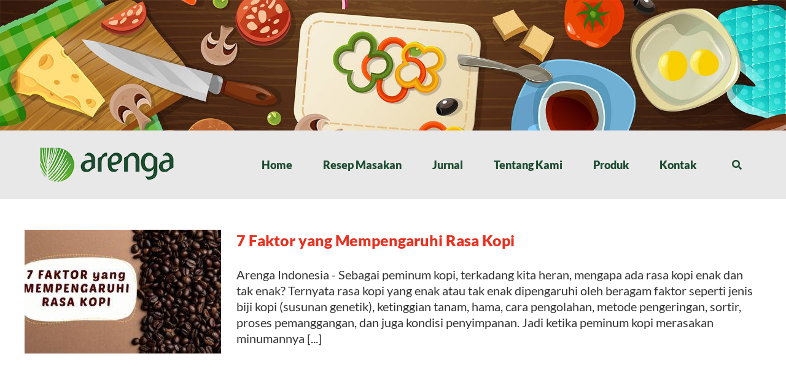

--- FILE ---
content_type: text/html; charset=UTF-8
request_url: https://arengaindonesia.com/tag/ketinggian-tanam/
body_size: 21943
content:
<!DOCTYPE html>
<html class="avada-html-layout-wide avada-html-header-position-top avada-html-is-archive" lang="id" prefix="og: http://ogp.me/ns# fb: http://ogp.me/ns/fb#">
<head>
	<meta http-equiv="X-UA-Compatible" content="IE=edge" />
	<meta http-equiv="Content-Type" content="text/html; charset=utf-8"/>
	<meta name="viewport" content="width=device-width, initial-scale=1" />
	<link href="https://fonts.googleapis.com/css?family=Lato:100,100i,200,200i,300,300i,400,400i,500,500i,600,600i,700,700i,800,800i,900,900i%7COpen+Sans:100,100i,200,200i,300,300i,400,400i,500,500i,600,600i,700,700i,800,800i,900,900i%7CIndie+Flower:100,100i,200,200i,300,300i,400,400i,500,500i,600,600i,700,700i,800,800i,900,900i%7COswald:100,100i,200,200i,300,300i,400,400i,500,500i,600,600i,700,700i,800,800i,900,900i" rel="stylesheet"><meta name='robots' content='index, follow, max-image-preview:large, max-snippet:-1, max-video-preview:-1' />

	<!-- This site is optimized with the Yoast SEO Premium plugin v26.6 (Yoast SEO v26.8) - https://yoast.com/product/yoast-seo-premium-wordpress/ -->
	<title>ketinggian tanam Archives - Arenga Indonesia</title>
	<link rel="canonical" href="https://arengaindonesia.com/tag/ketinggian-tanam/" />
	<meta property="og:locale" content="id_ID" />
	<meta property="og:type" content="article" />
	<meta property="og:title" content="ketinggian tanam Archives" />
	<meta property="og:url" content="https://arengaindonesia.com/tag/ketinggian-tanam/" />
	<meta property="og:site_name" content="Arenga Indonesia" />
	<meta name="twitter:card" content="summary_large_image" />
	<meta name="twitter:site" content="@arengaindonesia" />
	<script type="application/ld+json" class="yoast-schema-graph">{"@context":"https://schema.org","@graph":[{"@type":"CollectionPage","@id":"https://arengaindonesia.com/tag/ketinggian-tanam/","url":"https://arengaindonesia.com/tag/ketinggian-tanam/","name":"ketinggian tanam Archives - Arenga Indonesia","isPartOf":{"@id":"https://arengaindonesia.com/#website"},"primaryImageOfPage":{"@id":"https://arengaindonesia.com/tag/ketinggian-tanam/#primaryimage"},"image":{"@id":"https://arengaindonesia.com/tag/ketinggian-tanam/#primaryimage"},"thumbnailUrl":"https://arengaindonesia.com/wp-content/uploads/2023/05/7-FAKTOR-YANG-MEMPENGARUHI-RASA-KOPI.jpg","breadcrumb":{"@id":"https://arengaindonesia.com/tag/ketinggian-tanam/#breadcrumb"},"inLanguage":"id"},{"@type":"ImageObject","inLanguage":"id","@id":"https://arengaindonesia.com/tag/ketinggian-tanam/#primaryimage","url":"https://arengaindonesia.com/wp-content/uploads/2023/05/7-FAKTOR-YANG-MEMPENGARUHI-RASA-KOPI.jpg","contentUrl":"https://arengaindonesia.com/wp-content/uploads/2023/05/7-FAKTOR-YANG-MEMPENGARUHI-RASA-KOPI.jpg","width":700,"height":400,"caption":"7 Faktor yang mempengaruhi rasa kopi"},{"@type":"BreadcrumbList","@id":"https://arengaindonesia.com/tag/ketinggian-tanam/#breadcrumb","itemListElement":[{"@type":"ListItem","position":1,"name":"Home","item":"https://arengaindonesia.com/"},{"@type":"ListItem","position":2,"name":"ketinggian tanam"}]},{"@type":"WebSite","@id":"https://arengaindonesia.com/#website","url":"https://arengaindonesia.com/","name":"Arenga Indonesia - Gula Aren Organik","description":"Number One Indonesia Organic Arenga Palm Sugar | Your Healthy Choice.","publisher":{"@id":"https://arengaindonesia.com/#organization"},"alternateName":"Arenga Indonesia - Organic Palm Sugar","potentialAction":[{"@type":"SearchAction","target":{"@type":"EntryPoint","urlTemplate":"https://arengaindonesia.com/?s={search_term_string}"},"query-input":{"@type":"PropertyValueSpecification","valueRequired":true,"valueName":"search_term_string"}}],"inLanguage":"id"},{"@type":"Organization","@id":"https://arengaindonesia.com/#organization","name":"Arenga Indonesia","alternateName":"CV. Diva Maju Bersama","url":"https://arengaindonesia.com/","logo":{"@type":"ImageObject","inLanguage":"id","@id":"https://arengaindonesia.com/#/schema/logo/image/","url":"https://arengaindonesia.com/wp-content/uploads/2014/08/arenga-box-140px.png","contentUrl":"https://arengaindonesia.com/wp-content/uploads/2014/08/arenga-box-140px.png","width":140,"height":122,"caption":"Arenga Indonesia"},"image":{"@id":"https://arengaindonesia.com/#/schema/logo/image/"},"sameAs":["https://www.facebook.com/arengaindonesia","https://x.com/arengaindonesia","https://www.instagram.com/arengaindonesia/","https://www.youtube.com/channel/UCH05Kxah0Q4fqP4Mp5eAQXA"]}]}</script>
	<!-- / Yoast SEO Premium plugin. -->


<link rel='dns-prefetch' href='//static.addtoany.com' />
<link rel='dns-prefetch' href='//stats.wp.com' />
<link rel="alternate" type="application/rss+xml" title="Arenga Indonesia &raquo; Feed" href="https://arengaindonesia.com/feed/" />
<link rel="alternate" type="application/rss+xml" title="Arenga Indonesia &raquo; Umpan Komentar" href="https://arengaindonesia.com/comments/feed/" />
								<link rel="icon" href="https://arengaindonesia.com/wp-content/uploads/2014/08/arenga-icon-16x16.png" type="image/png" />
		
					<!-- Apple Touch Icon -->
						<link rel="apple-touch-icon" sizes="180x180" href="https://arengaindonesia.com/wp-content/uploads/2014/08/arenga-icon-114x114.png" type="image/png">
		
					<!-- Android Icon -->
						<link rel="icon" sizes="192x192" href="https://arengaindonesia.com/wp-content/uploads/2014/08/arenga-icon-57x57.png" type="image/png">
		
					<!-- MS Edge Icon -->
						<meta name="msapplication-TileImage" content="https://arengaindonesia.com/wp-content/uploads/2014/08/arenga-icon-72x72.png" type="image/png">
				<link rel="alternate" type="application/rss+xml" title="Arenga Indonesia &raquo; ketinggian tanam Umpan Tag" href="https://arengaindonesia.com/tag/ketinggian-tanam/feed/" />
				
		<meta property="og:locale" content="id_ID"/>
		<meta property="og:type" content="article"/>
		<meta property="og:site_name" content="Arenga Indonesia"/>
		<meta property="og:title" content="ketinggian tanam Archives - Arenga Indonesia"/>
				<meta property="og:url" content="https://arengaindonesia.com/7-faktor-yang-mempengaruhi-rasa-kopi/"/>
																				<meta property="og:image" content="https://arengaindonesia.com/wp-content/uploads/2023/05/7-FAKTOR-YANG-MEMPENGARUHI-RASA-KOPI.jpg"/>
		<meta property="og:image:width" content="700"/>
		<meta property="og:image:height" content="400"/>
		<meta property="og:image:type" content="image/jpeg"/>
				<style id='wp-img-auto-sizes-contain-inline-css' type='text/css'>
img:is([sizes=auto i],[sizes^="auto," i]){contain-intrinsic-size:3000px 1500px}
/*# sourceURL=wp-img-auto-sizes-contain-inline-css */
</style>
<link rel='stylesheet' id='sbi_styles-css' href='https://arengaindonesia.com/wp-content/plugins/instagram-feed/css/sbi-styles.min.css?ver=6.10.0' type='text/css' media='all' />
<link rel='stylesheet' id='layerslider-css' href='https://arengaindonesia.com/wp-content/plugins/LayerSlider/assets/static/layerslider/css/layerslider.css?ver=8.1.2' type='text/css' media='all' />
<style id='wp-emoji-styles-inline-css' type='text/css'>

	img.wp-smiley, img.emoji {
		display: inline !important;
		border: none !important;
		box-shadow: none !important;
		height: 1em !important;
		width: 1em !important;
		margin: 0 0.07em !important;
		vertical-align: -0.1em !important;
		background: none !important;
		padding: 0 !important;
	}
/*# sourceURL=wp-emoji-styles-inline-css */
</style>
<link rel='stylesheet' id='sr7css-css' href='//arengaindonesia.com/wp-content/plugins/revslider/public/css/sr7.css?ver=6.7.39' type='text/css' media='all' />
<link rel='stylesheet' id='ez-toc-css' href='https://arengaindonesia.com/wp-content/plugins/easy-table-of-contents/assets/css/screen.min.css?ver=2.0.80' type='text/css' media='all' />
<style id='ez-toc-inline-css' type='text/css'>
div#ez-toc-container .ez-toc-title {font-size: 120%;}div#ez-toc-container .ez-toc-title {font-weight: 500;}div#ez-toc-container ul li , div#ez-toc-container ul li a {font-size: 95%;}div#ez-toc-container ul li , div#ez-toc-container ul li a {font-weight: 500;}div#ez-toc-container nav ul ul li {font-size: 90%;}.ez-toc-box-title {font-weight: bold; margin-bottom: 10px; text-align: center; text-transform: uppercase; letter-spacing: 1px; color: #666; padding-bottom: 5px;position:absolute;top:-4%;left:5%;background-color: inherit;transition: top 0.3s ease;}.ez-toc-box-title.toc-closed {top:-25%;}
.ez-toc-container-direction {direction: ltr;}.ez-toc-counter ul{counter-reset: item ;}.ez-toc-counter nav ul li a::before {content: counters(item, '.', decimal) '. ';display: inline-block;counter-increment: item;flex-grow: 0;flex-shrink: 0;margin-right: .2em; float: left; }.ez-toc-widget-direction {direction: ltr;}.ez-toc-widget-container ul{counter-reset: item ;}.ez-toc-widget-container nav ul li a::before {content: counters(item, '.', decimal) '. ';display: inline-block;counter-increment: item;flex-grow: 0;flex-shrink: 0;margin-right: .2em; float: left; }
/*# sourceURL=ez-toc-inline-css */
</style>
<link rel='stylesheet' id='addtoany-css' href='https://arengaindonesia.com/wp-content/plugins/add-to-any/addtoany.min.css?ver=1.16' type='text/css' media='all' />
<link rel='stylesheet' id='fusion-dynamic-css-css' href='https://arengaindonesia.com/wp-content/uploads/fusion-styles/49bd1241a45c0e0aef6993eda648bbd6.min.css?ver=3.14.2' type='text/css' media='all' />
<script type="07c24b2de8ab7db9c01c317f-text/javascript" src="https://arengaindonesia.com/wp-includes/js/jquery/jquery.min.js?ver=3.7.1" id="jquery-core-js"></script>
<script type="07c24b2de8ab7db9c01c317f-text/javascript" src="https://arengaindonesia.com/wp-includes/js/jquery/jquery-migrate.min.js?ver=3.4.1" id="jquery-migrate-js"></script>
<script type="07c24b2de8ab7db9c01c317f-text/javascript" id="layerslider-utils-js-extra">
/* <![CDATA[ */
var LS_Meta = {"v":"8.1.2","fixGSAP":"1"};
//# sourceURL=layerslider-utils-js-extra
/* ]]> */
</script>
<script type="07c24b2de8ab7db9c01c317f-text/javascript" src="https://arengaindonesia.com/wp-content/plugins/LayerSlider/assets/static/layerslider/js/layerslider.utils.js?ver=8.1.2" id="layerslider-utils-js"></script>
<script type="07c24b2de8ab7db9c01c317f-text/javascript" src="https://arengaindonesia.com/wp-content/plugins/LayerSlider/assets/static/layerslider/js/layerslider.kreaturamedia.jquery.js?ver=8.1.2" id="layerslider-js"></script>
<script type="07c24b2de8ab7db9c01c317f-text/javascript" src="https://arengaindonesia.com/wp-content/plugins/LayerSlider/assets/static/layerslider/js/layerslider.transitions.js?ver=8.1.2" id="layerslider-transitions-js"></script>
<script type="07c24b2de8ab7db9c01c317f-text/javascript" id="addtoany-core-js-before">
/* <![CDATA[ */
window.a2a_config=window.a2a_config||{};a2a_config.callbacks=[];a2a_config.overlays=[];a2a_config.templates={};a2a_localize = {
	Share: "Share",
	Save: "Save",
	Subscribe: "Subscribe",
	Email: "Email",
	Bookmark: "Bookmark",
	ShowAll: "Show all",
	ShowLess: "Show less",
	FindServices: "Find service(s)",
	FindAnyServiceToAddTo: "Instantly find any service to add to",
	PoweredBy: "Powered by",
	ShareViaEmail: "Share via email",
	SubscribeViaEmail: "Subscribe via email",
	BookmarkInYourBrowser: "Bookmark in your browser",
	BookmarkInstructions: "Press Ctrl+D or \u2318+D to bookmark this page",
	AddToYourFavorites: "Add to your favorites",
	SendFromWebOrProgram: "Send from any email address or email program",
	EmailProgram: "Email program",
	More: "More&#8230;",
	ThanksForSharing: "Thanks for sharing!",
	ThanksForFollowing: "Thanks for following!"
};


//# sourceURL=addtoany-core-js-before
/* ]]> */
</script>
<script type="07c24b2de8ab7db9c01c317f-text/javascript" defer src="https://static.addtoany.com/menu/page.js" id="addtoany-core-js"></script>
<script type="07c24b2de8ab7db9c01c317f-text/javascript" defer src="https://arengaindonesia.com/wp-content/plugins/add-to-any/addtoany.min.js?ver=1.1" id="addtoany-jquery-js"></script>
<script type="07c24b2de8ab7db9c01c317f-text/javascript" data-jetpack-boost="ignore" src="//arengaindonesia.com/wp-content/plugins/revslider/public/js/libs/tptools.js?ver=6.7.39" id="tp-tools-js" async="async" data-wp-strategy="async"></script>
<script type="07c24b2de8ab7db9c01c317f-text/javascript" data-jetpack-boost="ignore" src="//arengaindonesia.com/wp-content/plugins/revslider/public/js/sr7.js?ver=6.7.39" id="sr7-js" async="async" data-wp-strategy="async"></script>
<meta name="generator" content="Powered by LayerSlider 8.1.2 - Build Heros, Sliders, and Popups. Create Animations and Beautiful, Rich Web Content as Easy as Never Before on WordPress." />
<!-- LayerSlider updates and docs at: https://layerslider.com -->
<link rel="https://api.w.org/" href="https://arengaindonesia.com/wp-json/" /><link rel="alternate" title="JSON" type="application/json" href="https://arengaindonesia.com/wp-json/wp/v2/tags/697" /><link rel="EditURI" type="application/rsd+xml" title="RSD" href="https://arengaindonesia.com/xmlrpc.php?rsd" />
<meta name="generator" content="WordPress 6.9" />
<meta name="google-site-verification" content="DO91ltHOD8szSqT6cjyy_3yMrRS1y3DoB-S1Q37kouA" />	<style>img#wpstats{display:none}</style>
		<style type="text/css" id="css-fb-visibility">@media screen and (max-width: 640px){.fusion-no-small-visibility{display:none !important;}body .sm-text-align-center{text-align:center !important;}body .sm-text-align-left{text-align:left !important;}body .sm-text-align-right{text-align:right !important;}body .sm-text-align-justify{text-align:justify !important;}body .sm-flex-align-center{justify-content:center !important;}body .sm-flex-align-flex-start{justify-content:flex-start !important;}body .sm-flex-align-flex-end{justify-content:flex-end !important;}body .sm-mx-auto{margin-left:auto !important;margin-right:auto !important;}body .sm-ml-auto{margin-left:auto !important;}body .sm-mr-auto{margin-right:auto !important;}body .fusion-absolute-position-small{position:absolute;width:100%;}.awb-sticky.awb-sticky-small{ position: sticky; top: var(--awb-sticky-offset,0); }}@media screen and (min-width: 641px) and (max-width: 1024px){.fusion-no-medium-visibility{display:none !important;}body .md-text-align-center{text-align:center !important;}body .md-text-align-left{text-align:left !important;}body .md-text-align-right{text-align:right !important;}body .md-text-align-justify{text-align:justify !important;}body .md-flex-align-center{justify-content:center !important;}body .md-flex-align-flex-start{justify-content:flex-start !important;}body .md-flex-align-flex-end{justify-content:flex-end !important;}body .md-mx-auto{margin-left:auto !important;margin-right:auto !important;}body .md-ml-auto{margin-left:auto !important;}body .md-mr-auto{margin-right:auto !important;}body .fusion-absolute-position-medium{position:absolute;width:100%;}.awb-sticky.awb-sticky-medium{ position: sticky; top: var(--awb-sticky-offset,0); }}@media screen and (min-width: 1025px){.fusion-no-large-visibility{display:none !important;}body .lg-text-align-center{text-align:center !important;}body .lg-text-align-left{text-align:left !important;}body .lg-text-align-right{text-align:right !important;}body .lg-text-align-justify{text-align:justify !important;}body .lg-flex-align-center{justify-content:center !important;}body .lg-flex-align-flex-start{justify-content:flex-start !important;}body .lg-flex-align-flex-end{justify-content:flex-end !important;}body .lg-mx-auto{margin-left:auto !important;margin-right:auto !important;}body .lg-ml-auto{margin-left:auto !important;}body .lg-mr-auto{margin-right:auto !important;}body .fusion-absolute-position-large{position:absolute;width:100%;}.awb-sticky.awb-sticky-large{ position: sticky; top: var(--awb-sticky-offset,0); }}</style><link rel="preconnect" href="https://fonts.googleapis.com">
<link rel="preconnect" href="https://fonts.gstatic.com/" crossorigin>
<meta name="generator" content="Powered by Slider Revolution 6.7.39 - responsive, Mobile-Friendly Slider Plugin for WordPress with comfortable drag and drop interface." />
<script data-jetpack-boost="ignore" type="07c24b2de8ab7db9c01c317f-text/javascript">
	window._tpt			??= {};
	window.SR7			??= {};
	_tpt.R				??= {};
	_tpt.R.fonts		??= {};
	_tpt.R.fonts.customFonts??= {};
	SR7.devMode			=  false;
	SR7.F 				??= {};
	SR7.G				??= {};
	SR7.LIB				??= {};
	SR7.E				??= {};
	SR7.E.gAddons		??= {};
	SR7.E.php 			??= {};
	SR7.E.nonce			= 'a53c75f708';
	SR7.E.ajaxurl		= 'https://arengaindonesia.com/wp-admin/admin-ajax.php';
	SR7.E.resturl		= 'https://arengaindonesia.com/wp-json/';
	SR7.E.slug_path		= 'revslider/revslider.php';
	SR7.E.slug			= 'revslider';
	SR7.E.plugin_url	= 'https://arengaindonesia.com/wp-content/plugins/revslider/';
	SR7.E.wp_plugin_url = 'https://arengaindonesia.com/wp-content/plugins/';
	SR7.E.revision		= '6.7.39';
	SR7.E.fontBaseUrl	= '';
	SR7.G.breakPoints 	= [1240,1024,778,480];
	SR7.G.fSUVW 		= false;
	SR7.E.modules 		= ['module','page','slide','layer','draw','animate','srtools','canvas','defaults','carousel','navigation','media','modifiers','migration'];
	SR7.E.libs 			= ['WEBGL'];
	SR7.E.css 			= ['csslp','cssbtns','cssfilters','cssnav','cssmedia'];
	SR7.E.resources		= {};
	SR7.E.ytnc			= false;
	SR7.JSON			??= {};
/*! Slider Revolution 7.0 - Page Processor */
!function(){"use strict";window.SR7??={},window._tpt??={},SR7.version="Slider Revolution 6.7.16",_tpt.getMobileZoom=()=>_tpt.is_mobile?document.documentElement.clientWidth/window.innerWidth:1,_tpt.getWinDim=function(t){_tpt.screenHeightWithUrlBar??=window.innerHeight;let e=SR7.F?.modal?.visible&&SR7.M[SR7.F.module.getIdByAlias(SR7.F.modal.requested)];_tpt.scrollBar=window.innerWidth!==document.documentElement.clientWidth||e&&window.innerWidth!==e.c.module.clientWidth,_tpt.winW=_tpt.getMobileZoom()*window.innerWidth-(_tpt.scrollBar||"prepare"==t?_tpt.scrollBarW??_tpt.mesureScrollBar():0),_tpt.winH=_tpt.getMobileZoom()*window.innerHeight,_tpt.winWAll=document.documentElement.clientWidth},_tpt.getResponsiveLevel=function(t,e){return SR7.G.fSUVW?_tpt.closestGE(t,window.innerWidth):_tpt.closestGE(t,_tpt.winWAll)},_tpt.mesureScrollBar=function(){let t=document.createElement("div");return t.className="RSscrollbar-measure",t.style.width="100px",t.style.height="100px",t.style.overflow="scroll",t.style.position="absolute",t.style.top="-9999px",document.body.appendChild(t),_tpt.scrollBarW=t.offsetWidth-t.clientWidth,document.body.removeChild(t),_tpt.scrollBarW},_tpt.loadCSS=async function(t,e,s){return s?_tpt.R.fonts.required[e].status=1:(_tpt.R[e]??={},_tpt.R[e].status=1),new Promise(((i,n)=>{if(_tpt.isStylesheetLoaded(t))s?_tpt.R.fonts.required[e].status=2:_tpt.R[e].status=2,i();else{const o=document.createElement("link");o.rel="stylesheet";let l="text",r="css";o["type"]=l+"/"+r,o.href=t,o.onload=()=>{s?_tpt.R.fonts.required[e].status=2:_tpt.R[e].status=2,i()},o.onerror=()=>{s?_tpt.R.fonts.required[e].status=3:_tpt.R[e].status=3,n(new Error(`Failed to load CSS: ${t}`))},document.head.appendChild(o)}}))},_tpt.addContainer=function(t){const{tag:e="div",id:s,class:i,datas:n,textContent:o,iHTML:l}=t,r=document.createElement(e);if(s&&""!==s&&(r.id=s),i&&""!==i&&(r.className=i),n)for(const[t,e]of Object.entries(n))"style"==t?r.style.cssText=e:r.setAttribute(`data-${t}`,e);return o&&(r.textContent=o),l&&(r.innerHTML=l),r},_tpt.collector=function(){return{fragment:new DocumentFragment,add(t){var e=_tpt.addContainer(t);return this.fragment.appendChild(e),e},append(t){t.appendChild(this.fragment)}}},_tpt.isStylesheetLoaded=function(t){let e=t.split("?")[0];return Array.from(document.querySelectorAll('link[rel="stylesheet"], link[rel="preload"]')).some((t=>t.href.split("?")[0]===e))},_tpt.preloader={requests:new Map,preloaderTemplates:new Map,show:function(t,e){if(!e||!t)return;const{type:s,color:i}=e;if(s<0||"off"==s)return;const n=`preloader_${s}`;let o=this.preloaderTemplates.get(n);o||(o=this.build(s,i),this.preloaderTemplates.set(n,o)),this.requests.has(t)||this.requests.set(t,{count:0});const l=this.requests.get(t);clearTimeout(l.timer),l.count++,1===l.count&&(l.timer=setTimeout((()=>{l.preloaderClone=o.cloneNode(!0),l.anim&&l.anim.kill(),void 0!==_tpt.gsap?l.anim=_tpt.gsap.fromTo(l.preloaderClone,1,{opacity:0},{opacity:1}):l.preloaderClone.classList.add("sr7-fade-in"),t.appendChild(l.preloaderClone)}),150))},hide:function(t){if(!this.requests.has(t))return;const e=this.requests.get(t);e.count--,e.count<0&&(e.count=0),e.anim&&e.anim.kill(),0===e.count&&(clearTimeout(e.timer),e.preloaderClone&&(e.preloaderClone.classList.remove("sr7-fade-in"),e.anim=_tpt.gsap.to(e.preloaderClone,.3,{opacity:0,onComplete:function(){e.preloaderClone.remove()}})))},state:function(t){if(!this.requests.has(t))return!1;return this.requests.get(t).count>0},build:(t,e="#ffffff",s="")=>{if(t<0||"off"===t)return null;const i=parseInt(t);if(t="prlt"+i,isNaN(i))return null;if(_tpt.loadCSS(SR7.E.plugin_url+"public/css/preloaders/t"+i+".css","preloader_"+t),isNaN(i)||i<6){const n=`background-color:${e}`,o=1===i||2==i?n:"",l=3===i||4==i?n:"",r=_tpt.collector();["dot1","dot2","bounce1","bounce2","bounce3"].forEach((t=>r.add({tag:"div",class:t,datas:{style:l}})));const d=_tpt.addContainer({tag:"sr7-prl",class:`${t} ${s}`,datas:{style:o}});return r.append(d),d}{let n={};if(7===i){let t;e.startsWith("#")?(t=e.replace("#",""),t=`rgba(${parseInt(t.substring(0,2),16)}, ${parseInt(t.substring(2,4),16)}, ${parseInt(t.substring(4,6),16)}, `):e.startsWith("rgb")&&(t=e.slice(e.indexOf("(")+1,e.lastIndexOf(")")).split(",").map((t=>t.trim())),t=`rgba(${t[0]}, ${t[1]}, ${t[2]}, `),t&&(n.style=`border-top-color: ${t}0.65); border-bottom-color: ${t}0.15); border-left-color: ${t}0.65); border-right-color: ${t}0.15)`)}else 12===i&&(n.style=`background:${e}`);const o=[10,0,4,2,5,9,0,4,4,2][i-6],l=_tpt.collector(),r=l.add({tag:"div",class:"sr7-prl-inner",datas:n});Array.from({length:o}).forEach((()=>r.appendChild(l.add({tag:"span",datas:{style:`background:${e}`}}))));const d=_tpt.addContainer({tag:"sr7-prl",class:`${t} ${s}`});return l.append(d),d}}},SR7.preLoader={show:(t,e)=>{"off"!==(SR7.M[t]?.settings?.pLoader?.type??"off")&&_tpt.preloader.show(e||SR7.M[t].c.module,SR7.M[t]?.settings?.pLoader??{color:"#fff",type:10})},hide:(t,e)=>{"off"!==(SR7.M[t]?.settings?.pLoader?.type??"off")&&_tpt.preloader.hide(e||SR7.M[t].c.module)},state:(t,e)=>_tpt.preloader.state(e||SR7.M[t].c.module)},_tpt.prepareModuleHeight=function(t){window.SR7.M??={},window.SR7.M[t.id]??={},"ignore"==t.googleFont&&(SR7.E.ignoreGoogleFont=!0);let e=window.SR7.M[t.id];if(null==_tpt.scrollBarW&&_tpt.mesureScrollBar(),e.c??={},e.states??={},e.settings??={},e.settings.size??={},t.fixed&&(e.settings.fixed=!0),e.c.module=document.querySelector("sr7-module#"+t.id),e.c.adjuster=e.c.module.getElementsByTagName("sr7-adjuster")[0],e.c.content=e.c.module.getElementsByTagName("sr7-content")[0],"carousel"==t.type&&(e.c.carousel=e.c.content.getElementsByTagName("sr7-carousel")[0]),null==e.c.module||null==e.c.module)return;t.plType&&t.plColor&&(e.settings.pLoader={type:t.plType,color:t.plColor}),void 0===t.plType||"off"===t.plType||SR7.preLoader.state(t.id)&&SR7.preLoader.state(t.id,e.c.module)||SR7.preLoader.show(t.id,e.c.module),_tpt.winW||_tpt.getWinDim("prepare"),_tpt.getWinDim();let s=""+e.c.module.dataset?.modal;"modal"==s||"true"==s||"undefined"!==s&&"false"!==s||(e.settings.size.fullWidth=t.size.fullWidth,e.LEV??=_tpt.getResponsiveLevel(window.SR7.G.breakPoints,t.id),t.vpt=_tpt.fillArray(t.vpt,5),e.settings.vPort=t.vpt[e.LEV],void 0!==t.el&&"720"==t.el[4]&&t.gh[4]!==t.el[4]&&"960"==t.el[3]&&t.gh[3]!==t.el[3]&&"768"==t.el[2]&&t.gh[2]!==t.el[2]&&delete t.el,e.settings.size.height=null==t.el||null==t.el[e.LEV]||0==t.el[e.LEV]||"auto"==t.el[e.LEV]?_tpt.fillArray(t.gh,5,-1):_tpt.fillArray(t.el,5,-1),e.settings.size.width=_tpt.fillArray(t.gw,5,-1),e.settings.size.minHeight=_tpt.fillArray(t.mh??[0],5,-1),e.cacheSize={fullWidth:e.settings.size?.fullWidth,fullHeight:e.settings.size?.fullHeight},void 0!==t.off&&(t.off?.t&&(e.settings.size.m??={})&&(e.settings.size.m.t=t.off.t),t.off?.b&&(e.settings.size.m??={})&&(e.settings.size.m.b=t.off.b),t.off?.l&&(e.settings.size.p??={})&&(e.settings.size.p.l=t.off.l),t.off?.r&&(e.settings.size.p??={})&&(e.settings.size.p.r=t.off.r),e.offsetPrepared=!0),_tpt.updatePMHeight(t.id,t,!0))},_tpt.updatePMHeight=(t,e,s)=>{let i=SR7.M[t];var n=i.settings.size.fullWidth?_tpt.winW:i.c.module.parentNode.offsetWidth;n=0===n||isNaN(n)?_tpt.winW:n;let o=i.settings.size.width[i.LEV]||i.settings.size.width[i.LEV++]||i.settings.size.width[i.LEV--]||n,l=i.settings.size.height[i.LEV]||i.settings.size.height[i.LEV++]||i.settings.size.height[i.LEV--]||0,r=i.settings.size.minHeight[i.LEV]||i.settings.size.minHeight[i.LEV++]||i.settings.size.minHeight[i.LEV--]||0;if(l="auto"==l?0:l,l=parseInt(l),"carousel"!==e.type&&(n-=parseInt(e.onw??0)||0),i.MP=!i.settings.size.fullWidth&&n<o||_tpt.winW<o?Math.min(1,n/o):1,e.size.fullScreen||e.size.fullHeight){let t=parseInt(e.fho)||0,s=(""+e.fho).indexOf("%")>-1;e.newh=_tpt.winH-(s?_tpt.winH*t/100:t)}else e.newh=i.MP*Math.max(l,r);if(e.newh+=(parseInt(e.onh??0)||0)+(parseInt(e.carousel?.pt)||0)+(parseInt(e.carousel?.pb)||0),void 0!==e.slideduration&&(e.newh=Math.max(e.newh,parseInt(e.slideduration)/3)),e.shdw&&_tpt.buildShadow(e.id,e),i.c.adjuster.style.height=e.newh+"px",i.c.module.style.height=e.newh+"px",i.c.content.style.height=e.newh+"px",i.states.heightPrepared=!0,i.dims??={},i.dims.moduleRect=i.c.module.getBoundingClientRect(),i.c.content.style.left="-"+i.dims.moduleRect.left+"px",!i.settings.size.fullWidth)return s&&requestAnimationFrame((()=>{n!==i.c.module.parentNode.offsetWidth&&_tpt.updatePMHeight(e.id,e)})),void _tpt.bgStyle(e.id,e,window.innerWidth==_tpt.winW,!0);_tpt.bgStyle(e.id,e,window.innerWidth==_tpt.winW,!0),requestAnimationFrame((function(){s&&requestAnimationFrame((()=>{n!==i.c.module.parentNode.offsetWidth&&_tpt.updatePMHeight(e.id,e)}))})),i.earlyResizerFunction||(i.earlyResizerFunction=function(){requestAnimationFrame((function(){_tpt.getWinDim(),_tpt.moduleDefaults(e.id,e),_tpt.updateSlideBg(t,!0)}))},window.addEventListener("resize",i.earlyResizerFunction))},_tpt.buildShadow=function(t,e){let s=SR7.M[t];null==s.c.shadow&&(s.c.shadow=document.createElement("sr7-module-shadow"),s.c.shadow.classList.add("sr7-shdw-"+e.shdw),s.c.content.appendChild(s.c.shadow))},_tpt.bgStyle=async(t,e,s,i,n)=>{const o=SR7.M[t];if((e=e??o.settings).fixed&&!o.c.module.classList.contains("sr7-top-fixed")&&(o.c.module.classList.add("sr7-top-fixed"),o.c.module.style.position="fixed",o.c.module.style.width="100%",o.c.module.style.top="0px",o.c.module.style.left="0px",o.c.module.style.pointerEvents="none",o.c.module.style.zIndex=5e3,o.c.content.style.pointerEvents="none"),null==o.c.bgcanvas){let t=document.createElement("sr7-module-bg"),l=!1;if("string"==typeof e?.bg?.color&&e?.bg?.color.includes("{"))if(_tpt.gradient&&_tpt.gsap)e.bg.color=_tpt.gradient.convert(e.bg.color);else try{let t=JSON.parse(e.bg.color);(t?.orig||t?.string)&&(e.bg.color=JSON.parse(e.bg.color))}catch(t){return}let r="string"==typeof e?.bg?.color?e?.bg?.color||"transparent":e?.bg?.color?.string??e?.bg?.color?.orig??e?.bg?.color?.color??"transparent";if(t.style["background"+(String(r).includes("grad")?"":"Color")]=r,("transparent"!==r||n)&&(l=!0),o.offsetPrepared&&(t.style.visibility="hidden"),e?.bg?.image?.src&&(t.style.backgroundImage=`url(${e?.bg?.image.src})`,t.style.backgroundSize=""==(e.bg.image?.size??"")?"cover":e.bg.image.size,t.style.backgroundPosition=e.bg.image.position,t.style.backgroundRepeat=""==e.bg.image.repeat||null==e.bg.image.repeat?"no-repeat":e.bg.image.repeat,l=!0),!l)return;o.c.bgcanvas=t,e.size.fullWidth?t.style.width=_tpt.winW-(s&&_tpt.winH<document.body.offsetHeight?_tpt.scrollBarW:0)+"px":i&&(t.style.width=o.c.module.offsetWidth+"px"),e.sbt?.use?o.c.content.appendChild(o.c.bgcanvas):o.c.module.appendChild(o.c.bgcanvas)}o.c.bgcanvas.style.height=void 0!==e.newh?e.newh+"px":("carousel"==e.type?o.dims.module.h:o.dims.content.h)+"px",o.c.bgcanvas.style.left=!s&&e.sbt?.use||o.c.bgcanvas.closest("SR7-CONTENT")?"0px":"-"+(o?.dims?.moduleRect?.left??0)+"px"},_tpt.updateSlideBg=function(t,e){const s=SR7.M[t];let i=s.settings;s?.c?.bgcanvas&&(i.size.fullWidth?s.c.bgcanvas.style.width=_tpt.winW-(e&&_tpt.winH<document.body.offsetHeight?_tpt.scrollBarW:0)+"px":preparing&&(s.c.bgcanvas.style.width=s.c.module.offsetWidth+"px"))},_tpt.moduleDefaults=(t,e)=>{let s=SR7.M[t];null!=s&&null!=s.c&&null!=s.c.module&&(s.dims??={},s.dims.moduleRect=s.c.module.getBoundingClientRect(),s.c.content.style.left="-"+s.dims.moduleRect.left+"px",s.c.content.style.width=_tpt.winW-_tpt.scrollBarW+"px","carousel"==e.type&&(s.c.module.style.overflow="visible"),_tpt.bgStyle(t,e,window.innerWidth==_tpt.winW))},_tpt.getOffset=t=>{var e=t.getBoundingClientRect(),s=window.pageXOffset||document.documentElement.scrollLeft,i=window.pageYOffset||document.documentElement.scrollTop;return{top:e.top+i,left:e.left+s}},_tpt.fillArray=function(t,e){let s,i;t=Array.isArray(t)?t:[t];let n=Array(e),o=t.length;for(i=0;i<t.length;i++)n[i+(e-o)]=t[i],null==s&&"#"!==t[i]&&(s=t[i]);for(let t=0;t<e;t++)void 0!==n[t]&&"#"!=n[t]||(n[t]=s),s=n[t];return n},_tpt.closestGE=function(t,e){let s=Number.MAX_VALUE,i=-1;for(let n=0;n<t.length;n++)t[n]-1>=e&&t[n]-1-e<s&&(s=t[n]-1-e,i=n);return++i}}();</script>
		<script type="07c24b2de8ab7db9c01c317f-text/javascript">
			var doc = document.documentElement;
			doc.setAttribute( 'data-useragent', navigator.userAgent );
		</script>
		<!-- Google tag (gtag.js) -->
<script async src="https://www.googletagmanager.com/gtag/js?id=G-6WTL6TMVP7" type="07c24b2de8ab7db9c01c317f-text/javascript"></script>
<script type="07c24b2de8ab7db9c01c317f-text/javascript">
  window.dataLayer = window.dataLayer || [];
  function gtag(){dataLayer.push(arguments);}
  gtag('js', new Date());

  gtag('config', 'G-6WTL6TMVP7');
</script>
	<script async src="https://pagead2.googlesyndication.com/pagead/js/adsbygoogle.js?client=ca-pub-0885367066677848" crossorigin="anonymous" type="07c24b2de8ab7db9c01c317f-text/javascript"></script><style id='global-styles-inline-css' type='text/css'>
:root{--wp--preset--aspect-ratio--square: 1;--wp--preset--aspect-ratio--4-3: 4/3;--wp--preset--aspect-ratio--3-4: 3/4;--wp--preset--aspect-ratio--3-2: 3/2;--wp--preset--aspect-ratio--2-3: 2/3;--wp--preset--aspect-ratio--16-9: 16/9;--wp--preset--aspect-ratio--9-16: 9/16;--wp--preset--color--black: #000000;--wp--preset--color--cyan-bluish-gray: #abb8c3;--wp--preset--color--white: #ffffff;--wp--preset--color--pale-pink: #f78da7;--wp--preset--color--vivid-red: #cf2e2e;--wp--preset--color--luminous-vivid-orange: #ff6900;--wp--preset--color--luminous-vivid-amber: #fcb900;--wp--preset--color--light-green-cyan: #7bdcb5;--wp--preset--color--vivid-green-cyan: #00d084;--wp--preset--color--pale-cyan-blue: #8ed1fc;--wp--preset--color--vivid-cyan-blue: #0693e3;--wp--preset--color--vivid-purple: #9b51e0;--wp--preset--color--awb-color-1: #ffffff;--wp--preset--color--awb-color-2: #e8e8e8;--wp--preset--color--awb-color-3: #d9e9d5;--wp--preset--color--awb-color-4: #22755f;--wp--preset--color--awb-color-5: #1d4c30;--wp--preset--color--awb-color-6: #163924;--wp--preset--color--awb-color-7: #808080;--wp--preset--color--awb-color-8: #333333;--wp--preset--color--awb-color-custom-10: #784910;--wp--preset--color--awb-color-custom-11: rgba(235,234,234,0.8);--wp--preset--color--awb-color-custom-12: #bfbfbf;--wp--preset--color--awb-color-custom-13: #8c8989;--wp--preset--color--awb-color-custom-14: #d69e5a;--wp--preset--color--awb-color-custom-15: #e8e8e8;--wp--preset--color--awb-color-custom-16: #bebdbd;--wp--preset--color--awb-color-custom-17: #363839;--wp--preset--color--awb-color-custom-18: #dddddd;--wp--preset--color--awb-color-custom-1: #ff0f0f;--wp--preset--color--awb-color-custom-2: #ffffff;--wp--preset--gradient--vivid-cyan-blue-to-vivid-purple: linear-gradient(135deg,rgb(6,147,227) 0%,rgb(155,81,224) 100%);--wp--preset--gradient--light-green-cyan-to-vivid-green-cyan: linear-gradient(135deg,rgb(122,220,180) 0%,rgb(0,208,130) 100%);--wp--preset--gradient--luminous-vivid-amber-to-luminous-vivid-orange: linear-gradient(135deg,rgb(252,185,0) 0%,rgb(255,105,0) 100%);--wp--preset--gradient--luminous-vivid-orange-to-vivid-red: linear-gradient(135deg,rgb(255,105,0) 0%,rgb(207,46,46) 100%);--wp--preset--gradient--very-light-gray-to-cyan-bluish-gray: linear-gradient(135deg,rgb(238,238,238) 0%,rgb(169,184,195) 100%);--wp--preset--gradient--cool-to-warm-spectrum: linear-gradient(135deg,rgb(74,234,220) 0%,rgb(151,120,209) 20%,rgb(207,42,186) 40%,rgb(238,44,130) 60%,rgb(251,105,98) 80%,rgb(254,248,76) 100%);--wp--preset--gradient--blush-light-purple: linear-gradient(135deg,rgb(255,206,236) 0%,rgb(152,150,240) 100%);--wp--preset--gradient--blush-bordeaux: linear-gradient(135deg,rgb(254,205,165) 0%,rgb(254,45,45) 50%,rgb(107,0,62) 100%);--wp--preset--gradient--luminous-dusk: linear-gradient(135deg,rgb(255,203,112) 0%,rgb(199,81,192) 50%,rgb(65,88,208) 100%);--wp--preset--gradient--pale-ocean: linear-gradient(135deg,rgb(255,245,203) 0%,rgb(182,227,212) 50%,rgb(51,167,181) 100%);--wp--preset--gradient--electric-grass: linear-gradient(135deg,rgb(202,248,128) 0%,rgb(113,206,126) 100%);--wp--preset--gradient--midnight: linear-gradient(135deg,rgb(2,3,129) 0%,rgb(40,116,252) 100%);--wp--preset--font-size--small: 15px;--wp--preset--font-size--medium: 20px;--wp--preset--font-size--large: 30px;--wp--preset--font-size--x-large: 42px;--wp--preset--font-size--normal: 20px;--wp--preset--font-size--xlarge: 40px;--wp--preset--font-size--huge: 60px;--wp--preset--spacing--20: 0.44rem;--wp--preset--spacing--30: 0.67rem;--wp--preset--spacing--40: 1rem;--wp--preset--spacing--50: 1.5rem;--wp--preset--spacing--60: 2.25rem;--wp--preset--spacing--70: 3.38rem;--wp--preset--spacing--80: 5.06rem;--wp--preset--shadow--natural: 6px 6px 9px rgba(0, 0, 0, 0.2);--wp--preset--shadow--deep: 12px 12px 50px rgba(0, 0, 0, 0.4);--wp--preset--shadow--sharp: 6px 6px 0px rgba(0, 0, 0, 0.2);--wp--preset--shadow--outlined: 6px 6px 0px -3px rgb(255, 255, 255), 6px 6px rgb(0, 0, 0);--wp--preset--shadow--crisp: 6px 6px 0px rgb(0, 0, 0);}:where(body) { margin: 0; }:where(.is-layout-flex){gap: 0.5em;}:where(.is-layout-grid){gap: 0.5em;}body .is-layout-flex{display: flex;}.is-layout-flex{flex-wrap: wrap;align-items: center;}.is-layout-flex > :is(*, div){margin: 0;}body .is-layout-grid{display: grid;}.is-layout-grid > :is(*, div){margin: 0;}body{padding-top: 0px;padding-right: 0px;padding-bottom: 0px;padding-left: 0px;}a:where(:not(.wp-element-button)){text-decoration: underline;}:root :where(.wp-element-button, .wp-block-button__link){background-color: #32373c;border-width: 0;color: #fff;font-family: inherit;font-size: inherit;font-style: inherit;font-weight: inherit;letter-spacing: inherit;line-height: inherit;padding-top: calc(0.667em + 2px);padding-right: calc(1.333em + 2px);padding-bottom: calc(0.667em + 2px);padding-left: calc(1.333em + 2px);text-decoration: none;text-transform: inherit;}.has-black-color{color: var(--wp--preset--color--black) !important;}.has-cyan-bluish-gray-color{color: var(--wp--preset--color--cyan-bluish-gray) !important;}.has-white-color{color: var(--wp--preset--color--white) !important;}.has-pale-pink-color{color: var(--wp--preset--color--pale-pink) !important;}.has-vivid-red-color{color: var(--wp--preset--color--vivid-red) !important;}.has-luminous-vivid-orange-color{color: var(--wp--preset--color--luminous-vivid-orange) !important;}.has-luminous-vivid-amber-color{color: var(--wp--preset--color--luminous-vivid-amber) !important;}.has-light-green-cyan-color{color: var(--wp--preset--color--light-green-cyan) !important;}.has-vivid-green-cyan-color{color: var(--wp--preset--color--vivid-green-cyan) !important;}.has-pale-cyan-blue-color{color: var(--wp--preset--color--pale-cyan-blue) !important;}.has-vivid-cyan-blue-color{color: var(--wp--preset--color--vivid-cyan-blue) !important;}.has-vivid-purple-color{color: var(--wp--preset--color--vivid-purple) !important;}.has-awb-color-1-color{color: var(--wp--preset--color--awb-color-1) !important;}.has-awb-color-2-color{color: var(--wp--preset--color--awb-color-2) !important;}.has-awb-color-3-color{color: var(--wp--preset--color--awb-color-3) !important;}.has-awb-color-4-color{color: var(--wp--preset--color--awb-color-4) !important;}.has-awb-color-5-color{color: var(--wp--preset--color--awb-color-5) !important;}.has-awb-color-6-color{color: var(--wp--preset--color--awb-color-6) !important;}.has-awb-color-7-color{color: var(--wp--preset--color--awb-color-7) !important;}.has-awb-color-8-color{color: var(--wp--preset--color--awb-color-8) !important;}.has-awb-color-custom-10-color{color: var(--wp--preset--color--awb-color-custom-10) !important;}.has-awb-color-custom-11-color{color: var(--wp--preset--color--awb-color-custom-11) !important;}.has-awb-color-custom-12-color{color: var(--wp--preset--color--awb-color-custom-12) !important;}.has-awb-color-custom-13-color{color: var(--wp--preset--color--awb-color-custom-13) !important;}.has-awb-color-custom-14-color{color: var(--wp--preset--color--awb-color-custom-14) !important;}.has-awb-color-custom-15-color{color: var(--wp--preset--color--awb-color-custom-15) !important;}.has-awb-color-custom-16-color{color: var(--wp--preset--color--awb-color-custom-16) !important;}.has-awb-color-custom-17-color{color: var(--wp--preset--color--awb-color-custom-17) !important;}.has-awb-color-custom-18-color{color: var(--wp--preset--color--awb-color-custom-18) !important;}.has-awb-color-custom-1-color{color: var(--wp--preset--color--awb-color-custom-1) !important;}.has-awb-color-custom-2-color{color: var(--wp--preset--color--awb-color-custom-2) !important;}.has-black-background-color{background-color: var(--wp--preset--color--black) !important;}.has-cyan-bluish-gray-background-color{background-color: var(--wp--preset--color--cyan-bluish-gray) !important;}.has-white-background-color{background-color: var(--wp--preset--color--white) !important;}.has-pale-pink-background-color{background-color: var(--wp--preset--color--pale-pink) !important;}.has-vivid-red-background-color{background-color: var(--wp--preset--color--vivid-red) !important;}.has-luminous-vivid-orange-background-color{background-color: var(--wp--preset--color--luminous-vivid-orange) !important;}.has-luminous-vivid-amber-background-color{background-color: var(--wp--preset--color--luminous-vivid-amber) !important;}.has-light-green-cyan-background-color{background-color: var(--wp--preset--color--light-green-cyan) !important;}.has-vivid-green-cyan-background-color{background-color: var(--wp--preset--color--vivid-green-cyan) !important;}.has-pale-cyan-blue-background-color{background-color: var(--wp--preset--color--pale-cyan-blue) !important;}.has-vivid-cyan-blue-background-color{background-color: var(--wp--preset--color--vivid-cyan-blue) !important;}.has-vivid-purple-background-color{background-color: var(--wp--preset--color--vivid-purple) !important;}.has-awb-color-1-background-color{background-color: var(--wp--preset--color--awb-color-1) !important;}.has-awb-color-2-background-color{background-color: var(--wp--preset--color--awb-color-2) !important;}.has-awb-color-3-background-color{background-color: var(--wp--preset--color--awb-color-3) !important;}.has-awb-color-4-background-color{background-color: var(--wp--preset--color--awb-color-4) !important;}.has-awb-color-5-background-color{background-color: var(--wp--preset--color--awb-color-5) !important;}.has-awb-color-6-background-color{background-color: var(--wp--preset--color--awb-color-6) !important;}.has-awb-color-7-background-color{background-color: var(--wp--preset--color--awb-color-7) !important;}.has-awb-color-8-background-color{background-color: var(--wp--preset--color--awb-color-8) !important;}.has-awb-color-custom-10-background-color{background-color: var(--wp--preset--color--awb-color-custom-10) !important;}.has-awb-color-custom-11-background-color{background-color: var(--wp--preset--color--awb-color-custom-11) !important;}.has-awb-color-custom-12-background-color{background-color: var(--wp--preset--color--awb-color-custom-12) !important;}.has-awb-color-custom-13-background-color{background-color: var(--wp--preset--color--awb-color-custom-13) !important;}.has-awb-color-custom-14-background-color{background-color: var(--wp--preset--color--awb-color-custom-14) !important;}.has-awb-color-custom-15-background-color{background-color: var(--wp--preset--color--awb-color-custom-15) !important;}.has-awb-color-custom-16-background-color{background-color: var(--wp--preset--color--awb-color-custom-16) !important;}.has-awb-color-custom-17-background-color{background-color: var(--wp--preset--color--awb-color-custom-17) !important;}.has-awb-color-custom-18-background-color{background-color: var(--wp--preset--color--awb-color-custom-18) !important;}.has-awb-color-custom-1-background-color{background-color: var(--wp--preset--color--awb-color-custom-1) !important;}.has-awb-color-custom-2-background-color{background-color: var(--wp--preset--color--awb-color-custom-2) !important;}.has-black-border-color{border-color: var(--wp--preset--color--black) !important;}.has-cyan-bluish-gray-border-color{border-color: var(--wp--preset--color--cyan-bluish-gray) !important;}.has-white-border-color{border-color: var(--wp--preset--color--white) !important;}.has-pale-pink-border-color{border-color: var(--wp--preset--color--pale-pink) !important;}.has-vivid-red-border-color{border-color: var(--wp--preset--color--vivid-red) !important;}.has-luminous-vivid-orange-border-color{border-color: var(--wp--preset--color--luminous-vivid-orange) !important;}.has-luminous-vivid-amber-border-color{border-color: var(--wp--preset--color--luminous-vivid-amber) !important;}.has-light-green-cyan-border-color{border-color: var(--wp--preset--color--light-green-cyan) !important;}.has-vivid-green-cyan-border-color{border-color: var(--wp--preset--color--vivid-green-cyan) !important;}.has-pale-cyan-blue-border-color{border-color: var(--wp--preset--color--pale-cyan-blue) !important;}.has-vivid-cyan-blue-border-color{border-color: var(--wp--preset--color--vivid-cyan-blue) !important;}.has-vivid-purple-border-color{border-color: var(--wp--preset--color--vivid-purple) !important;}.has-awb-color-1-border-color{border-color: var(--wp--preset--color--awb-color-1) !important;}.has-awb-color-2-border-color{border-color: var(--wp--preset--color--awb-color-2) !important;}.has-awb-color-3-border-color{border-color: var(--wp--preset--color--awb-color-3) !important;}.has-awb-color-4-border-color{border-color: var(--wp--preset--color--awb-color-4) !important;}.has-awb-color-5-border-color{border-color: var(--wp--preset--color--awb-color-5) !important;}.has-awb-color-6-border-color{border-color: var(--wp--preset--color--awb-color-6) !important;}.has-awb-color-7-border-color{border-color: var(--wp--preset--color--awb-color-7) !important;}.has-awb-color-8-border-color{border-color: var(--wp--preset--color--awb-color-8) !important;}.has-awb-color-custom-10-border-color{border-color: var(--wp--preset--color--awb-color-custom-10) !important;}.has-awb-color-custom-11-border-color{border-color: var(--wp--preset--color--awb-color-custom-11) !important;}.has-awb-color-custom-12-border-color{border-color: var(--wp--preset--color--awb-color-custom-12) !important;}.has-awb-color-custom-13-border-color{border-color: var(--wp--preset--color--awb-color-custom-13) !important;}.has-awb-color-custom-14-border-color{border-color: var(--wp--preset--color--awb-color-custom-14) !important;}.has-awb-color-custom-15-border-color{border-color: var(--wp--preset--color--awb-color-custom-15) !important;}.has-awb-color-custom-16-border-color{border-color: var(--wp--preset--color--awb-color-custom-16) !important;}.has-awb-color-custom-17-border-color{border-color: var(--wp--preset--color--awb-color-custom-17) !important;}.has-awb-color-custom-18-border-color{border-color: var(--wp--preset--color--awb-color-custom-18) !important;}.has-awb-color-custom-1-border-color{border-color: var(--wp--preset--color--awb-color-custom-1) !important;}.has-awb-color-custom-2-border-color{border-color: var(--wp--preset--color--awb-color-custom-2) !important;}.has-vivid-cyan-blue-to-vivid-purple-gradient-background{background: var(--wp--preset--gradient--vivid-cyan-blue-to-vivid-purple) !important;}.has-light-green-cyan-to-vivid-green-cyan-gradient-background{background: var(--wp--preset--gradient--light-green-cyan-to-vivid-green-cyan) !important;}.has-luminous-vivid-amber-to-luminous-vivid-orange-gradient-background{background: var(--wp--preset--gradient--luminous-vivid-amber-to-luminous-vivid-orange) !important;}.has-luminous-vivid-orange-to-vivid-red-gradient-background{background: var(--wp--preset--gradient--luminous-vivid-orange-to-vivid-red) !important;}.has-very-light-gray-to-cyan-bluish-gray-gradient-background{background: var(--wp--preset--gradient--very-light-gray-to-cyan-bluish-gray) !important;}.has-cool-to-warm-spectrum-gradient-background{background: var(--wp--preset--gradient--cool-to-warm-spectrum) !important;}.has-blush-light-purple-gradient-background{background: var(--wp--preset--gradient--blush-light-purple) !important;}.has-blush-bordeaux-gradient-background{background: var(--wp--preset--gradient--blush-bordeaux) !important;}.has-luminous-dusk-gradient-background{background: var(--wp--preset--gradient--luminous-dusk) !important;}.has-pale-ocean-gradient-background{background: var(--wp--preset--gradient--pale-ocean) !important;}.has-electric-grass-gradient-background{background: var(--wp--preset--gradient--electric-grass) !important;}.has-midnight-gradient-background{background: var(--wp--preset--gradient--midnight) !important;}.has-small-font-size{font-size: var(--wp--preset--font-size--small) !important;}.has-medium-font-size{font-size: var(--wp--preset--font-size--medium) !important;}.has-large-font-size{font-size: var(--wp--preset--font-size--large) !important;}.has-x-large-font-size{font-size: var(--wp--preset--font-size--x-large) !important;}.has-normal-font-size{font-size: var(--wp--preset--font-size--normal) !important;}.has-xlarge-font-size{font-size: var(--wp--preset--font-size--xlarge) !important;}.has-huge-font-size{font-size: var(--wp--preset--font-size--huge) !important;}
/*# sourceURL=global-styles-inline-css */
</style>
<style id='wp-block-library-inline-css' type='text/css'>
:root{--wp-block-synced-color:#7a00df;--wp-block-synced-color--rgb:122,0,223;--wp-bound-block-color:var(--wp-block-synced-color);--wp-editor-canvas-background:#ddd;--wp-admin-theme-color:#007cba;--wp-admin-theme-color--rgb:0,124,186;--wp-admin-theme-color-darker-10:#006ba1;--wp-admin-theme-color-darker-10--rgb:0,107,160.5;--wp-admin-theme-color-darker-20:#005a87;--wp-admin-theme-color-darker-20--rgb:0,90,135;--wp-admin-border-width-focus:2px}@media (min-resolution:192dpi){:root{--wp-admin-border-width-focus:1.5px}}.wp-element-button{cursor:pointer}:root .has-very-light-gray-background-color{background-color:#eee}:root .has-very-dark-gray-background-color{background-color:#313131}:root .has-very-light-gray-color{color:#eee}:root .has-very-dark-gray-color{color:#313131}:root .has-vivid-green-cyan-to-vivid-cyan-blue-gradient-background{background:linear-gradient(135deg,#00d084,#0693e3)}:root .has-purple-crush-gradient-background{background:linear-gradient(135deg,#34e2e4,#4721fb 50%,#ab1dfe)}:root .has-hazy-dawn-gradient-background{background:linear-gradient(135deg,#faaca8,#dad0ec)}:root .has-subdued-olive-gradient-background{background:linear-gradient(135deg,#fafae1,#67a671)}:root .has-atomic-cream-gradient-background{background:linear-gradient(135deg,#fdd79a,#004a59)}:root .has-nightshade-gradient-background{background:linear-gradient(135deg,#330968,#31cdcf)}:root .has-midnight-gradient-background{background:linear-gradient(135deg,#020381,#2874fc)}:root{--wp--preset--font-size--normal:16px;--wp--preset--font-size--huge:42px}.has-regular-font-size{font-size:1em}.has-larger-font-size{font-size:2.625em}.has-normal-font-size{font-size:var(--wp--preset--font-size--normal)}.has-huge-font-size{font-size:var(--wp--preset--font-size--huge)}:root .has-text-align-center{text-align:center}:root .has-text-align-left{text-align:left}:root .has-text-align-right{text-align:right}.has-fit-text{white-space:nowrap!important}#end-resizable-editor-section{display:none}.aligncenter{clear:both}.items-justified-left{justify-content:flex-start}.items-justified-center{justify-content:center}.items-justified-right{justify-content:flex-end}.items-justified-space-between{justify-content:space-between}.screen-reader-text{word-wrap:normal!important;border:0;clip-path:inset(50%);height:1px;margin:-1px;overflow:hidden;padding:0;position:absolute;width:1px}.screen-reader-text:focus{background-color:#ddd;clip-path:none;color:#444;display:block;font-size:1em;height:auto;left:5px;line-height:normal;padding:15px 23px 14px;text-decoration:none;top:5px;width:auto;z-index:100000}html :where(.has-border-color){border-style:solid}html :where([style*=border-top-color]){border-top-style:solid}html :where([style*=border-right-color]){border-right-style:solid}html :where([style*=border-bottom-color]){border-bottom-style:solid}html :where([style*=border-left-color]){border-left-style:solid}html :where([style*=border-width]){border-style:solid}html :where([style*=border-top-width]){border-top-style:solid}html :where([style*=border-right-width]){border-right-style:solid}html :where([style*=border-bottom-width]){border-bottom-style:solid}html :where([style*=border-left-width]){border-left-style:solid}html :where(img[class*=wp-image-]){height:auto;max-width:100%}:where(figure){margin:0 0 1em}html :where(.is-position-sticky){--wp-admin--admin-bar--position-offset:var(--wp-admin--admin-bar--height,0px)}@media screen and (max-width:600px){html :where(.is-position-sticky){--wp-admin--admin-bar--position-offset:0px}}
/*wp_block_styles_on_demand_placeholder:697299f6a02cd*/
/*# sourceURL=wp-block-library-inline-css */
</style>
<link rel='stylesheet' id='wp-block-library-theme-css' href='https://arengaindonesia.com/wp-content/plugins/gutenberg/build/styles/block-library/theme.min.css?ver=22.4.0' type='text/css' media='all' />
<style id='classic-theme-styles-inline-css' type='text/css'>
.wp-block-button__link{background-color:#32373c;border-radius:9999px;box-shadow:none;color:#fff;font-size:1.125em;padding:calc(.667em + 2px) calc(1.333em + 2px);text-decoration:none}.wp-block-file__button{background:#32373c;color:#fff}.wp-block-accordion-heading{margin:0}.wp-block-accordion-heading__toggle{background-color:inherit!important;color:inherit!important}.wp-block-accordion-heading__toggle:not(:focus-visible){outline:none}.wp-block-accordion-heading__toggle:focus,.wp-block-accordion-heading__toggle:hover{background-color:inherit!important;border:none;box-shadow:none;color:inherit;padding:var(--wp--preset--spacing--20,1em) 0;text-decoration:none}.wp-block-accordion-heading__toggle:focus-visible{outline:auto;outline-offset:0}
/*# sourceURL=https://arengaindonesia.com/wp-content/plugins/gutenberg/build/styles/block-library/classic.min.css */
</style>
<link rel='stylesheet' id='joinchat-css' href='https://arengaindonesia.com/wp-content/plugins/creame-whatsapp-me/public/css/joinchat-btn.min.css?ver=6.0.10' type='text/css' media='all' />
</head>

<body class="archive tag tag-ketinggian-tanam tag-697 wp-theme-Avada fusion-image-hovers fusion-pagination-sizing fusion-button_type-flat fusion-button_span-no fusion-button_gradient-linear avada-image-rollover-circle-yes avada-image-rollover-yes avada-image-rollover-direction-left fusion-body ltr fusion-sticky-header no-tablet-sticky-header no-mobile-sticky-header no-desktop-totop no-mobile-totop avada-has-rev-slider-styles fusion-disable-outline fusion-sub-menu-fade mobile-logo-pos-left layout-wide-mode avada-has-boxed-modal-shadow-none layout-scroll-offset-full avada-has-zero-margin-offset-top fusion-top-header menu-text-align-left mobile-menu-design-classic fusion-show-pagination-text fusion-header-layout-v1 avada-responsive avada-footer-fx-none avada-menu-highlight-style-bar fusion-search-form-classic fusion-main-menu-search-dropdown fusion-avatar-square avada-sticky-shrinkage avada-dropdown-styles avada-blog-layout-grid avada-blog-archive-layout-medium avada-header-shadow-no avada-menu-icon-position-left avada-has-megamenu-shadow avada-has-mainmenu-dropdown-divider avada-has-pagetitle-100-width avada-has-main-nav-search-icon avada-has-breadcrumb-mobile-hidden avada-has-titlebar-hide avada-has-pagination-padding avada-flyout-menu-direction-fade avada-has-blocks avada-ec-views-v1 awb-link-decoration" data-awb-post-id="6625">
		<a class="skip-link screen-reader-text" href="#content">Skip to content</a>

	<div id="boxed-wrapper">
		
		<div id="wrapper" class="fusion-wrapper">
			<div id="home" style="position:relative;top:-1px;"></div>
												<div class="fusion-tb-header"><div class="fusion-fullwidth fullwidth-box fusion-builder-row-1 fusion-flex-container hundred-percent-fullwidth non-hundred-percent-height-scrolling" style="--awb-border-radius-top-left:0px;--awb-border-radius-top-right:0px;--awb-border-radius-bottom-right:0px;--awb-border-radius-bottom-left:0px;--awb-padding-top:0px;--awb-padding-right:0px;--awb-padding-bottom:0px;--awb-padding-left:0px;--awb-flex-wrap:wrap;" ><div class="fusion-builder-row fusion-row fusion-flex-align-items-stretch fusion-flex-content-wrap" style="width:104% !important;max-width:104% !important;margin-left: calc(-4% / 2 );margin-right: calc(-4% / 2 );"><div class="fusion-layout-column fusion_builder_column fusion-builder-column-0 fusion_builder_column_1_1 1_1 fusion-flex-column" style="--awb-bg-size:cover;--awb-width-large:100%;--awb-margin-top-large:0px;--awb-spacing-right-large:1.92%;--awb-margin-bottom-large:0px;--awb-spacing-left-large:1.92%;--awb-width-medium:100%;--awb-order-medium:0;--awb-spacing-right-medium:1.92%;--awb-spacing-left-medium:1.92%;--awb-width-small:100%;--awb-order-small:0;--awb-spacing-right-small:1.92%;--awb-spacing-left-small:1.92%;"><div class="fusion-column-wrapper fusion-column-has-shadow fusion-flex-justify-content-flex-start fusion-content-layout-column"><div class="fusion-image-element " style="text-align:center;--awb-aspect-ratio: 100 / 17;--awb-max-width:100%;--awb-caption-title-font-family:var(--h2_typography-font-family);--awb-caption-title-font-weight:var(--h2_typography-font-weight);--awb-caption-title-font-style:var(--h2_typography-font-style);--awb-caption-title-size:var(--h2_typography-font-size);--awb-caption-title-transform:var(--h2_typography-text-transform);--awb-caption-title-line-height:var(--h2_typography-line-height);--awb-caption-title-letter-spacing:var(--h2_typography-letter-spacing);"><div style="display:inline-block;width:100%;"><span class=" fusion-imageframe imageframe-none imageframe-1 hover-type-none has-aspect-ratio"><img fetchpriority="high" decoding="async" width="1920" height="320" title="img-head-001" src="https://arengaindonesia.com/wp-content/uploads/2022/02/img-head-001.jpg" class="img-responsive wp-image-1552 img-with-aspect-ratio" data-parent-fit="cover" data-parent-container=".fusion-image-element" alt srcset="https://arengaindonesia.com/wp-content/uploads/2022/02/img-head-001-200x33.jpg 200w, https://arengaindonesia.com/wp-content/uploads/2022/02/img-head-001-400x67.jpg 400w, https://arengaindonesia.com/wp-content/uploads/2022/02/img-head-001-600x100.jpg 600w, https://arengaindonesia.com/wp-content/uploads/2022/02/img-head-001-800x133.jpg 800w, https://arengaindonesia.com/wp-content/uploads/2022/02/img-head-001-1200x200.jpg 1200w, https://arengaindonesia.com/wp-content/uploads/2022/02/img-head-001.jpg 1920w" sizes="(max-width: 1024px) 100vw, (max-width: 640px) 100vw, 1920px" /></span></div></div></div></div></div></div>
<div class="fusion-fullwidth fullwidth-box fusion-builder-row-2 fusion-flex-container hundred-percent-fullwidth non-hundred-percent-height-scrolling fusion-custom-z-index" style="--awb-border-radius-top-left:0px;--awb-border-radius-top-right:0px;--awb-border-radius-bottom-right:0px;--awb-border-radius-bottom-left:0px;--awb-z-index:99999;--awb-padding-top:20px;--awb-padding-right:5vw;--awb-padding-bottom:20px;--awb-padding-left:5vw;--awb-background-color:var(--awb-color2);--awb-flex-wrap:wrap;" ><div class="fusion-builder-row fusion-row fusion-flex-align-items-center fusion-flex-content-wrap" style="width:calc( 100% + 30px ) !important;max-width:calc( 100% + 30px ) !important;margin-left: calc(-30px / 2 );margin-right: calc(-30px / 2 );"><div class="fusion-layout-column fusion_builder_column fusion-builder-column-1 fusion_builder_column_1_4 1_4 fusion-flex-column fusion-flex-align-self-center" style="--awb-bg-size:cover;--awb-width-large:25%;--awb-margin-top-large:0px;--awb-spacing-right-large:15px;--awb-margin-bottom-large:0px;--awb-spacing-left-large:15px;--awb-width-medium:100%;--awb-order-medium:0;--awb-spacing-right-medium:15px;--awb-spacing-left-medium:15px;--awb-width-small:50%;--awb-order-small:0;--awb-spacing-right-small:15px;--awb-spacing-left-small:15px;"><div class="fusion-column-wrapper fusion-column-has-shadow fusion-flex-justify-content-center fusion-content-layout-column"><div class="fusion-image-element " style="text-align:left;--awb-max-width:220px;--awb-caption-title-font-family:var(--h2_typography-font-family);--awb-caption-title-font-weight:var(--h2_typography-font-weight);--awb-caption-title-font-style:var(--h2_typography-font-style);--awb-caption-title-size:var(--h2_typography-font-size);--awb-caption-title-transform:var(--h2_typography-text-transform);--awb-caption-title-line-height:var(--h2_typography-line-height);--awb-caption-title-letter-spacing:var(--h2_typography-letter-spacing);"><span class=" has-fusion-standard-logo fusion-imageframe imageframe-none imageframe-2 hover-type-none"><a class="fusion-no-lightbox" href="https://arengaindonesia.com/" target="_self" aria-label="img-head-001"><img decoding="async" src="https://arengaindonesia.com/wp-content/uploads/2022/02/logo-arenga-001-220px.png" srcset="https://arengaindonesia.com/wp-content/uploads/2022/02/logo-arenga-001-220px.png 1x, https://arengaindonesia.com/wp-content/uploads/2022/02/logo-arenga-001-440px.png 2x" style="max-height:59px;height:auto;" retina_url="https://arengaindonesia.com/wp-content/uploads/2022/02/logo-arenga-001-440px.png" width="220" height="59" class="img-responsive fusion-standard-logo" alt="Arenga Indonesia Logo" /></a></span></div></div></div><div class="fusion-layout-column fusion_builder_column fusion-builder-column-2 fusion_builder_column_3_4 3_4 fusion-flex-column fusion-flex-align-self-center" style="--awb-bg-size:cover;--awb-width-large:75%;--awb-margin-top-large:0px;--awb-spacing-right-large:15px;--awb-margin-bottom-large:0px;--awb-spacing-left-large:15px;--awb-width-medium:100%;--awb-order-medium:0;--awb-spacing-right-medium:15px;--awb-spacing-left-medium:15px;--awb-width-small:50%;--awb-order-small:0;--awb-spacing-right-small:15px;--awb-spacing-left-small:15px;"><div class="fusion-column-wrapper fusion-column-has-shadow fusion-flex-justify-content-center fusion-content-layout-column"><nav class="awb-menu awb-menu_row awb-menu_em-hover mobile-mode-collapse-to-button awb-menu_icons-left awb-menu_dc-yes mobile-trigger-fullwidth-off awb-menu_mobile-toggle awb-menu_indent-left mobile-size-full-absolute loading mega-menu-loading awb-menu_desktop awb-menu_dropdown awb-menu_expand-right awb-menu_transition-fade" style="--awb-font-size:18px;--awb-text-transform:var(--awb-typography1-text-transform);--awb-gap:50px;--awb-justify-content:flex-end;--awb-color:var(--awb-color5);--awb-letter-spacing:var(--awb-typography1-letter-spacing);--awb-active-color:var(--awb-color4);--awb-icons-color:var(--awb-color5);--awb-icons-hover-color:var(--awb-color4);--awb-main-justify-content:flex-start;--awb-mobile-nav-button-align-hor:flex-end;--awb-mobile-trigger-color:var(--awb-color5);--awb-mobile-trigger-background-color:rgba(255,255,255,0);--awb-mobile-justify:flex-start;--awb-mobile-caret-left:auto;--awb-mobile-caret-right:0;--awb-fusion-font-family-typography:var(--awb-typography1-font-family);--awb-fusion-font-weight-typography:var(--awb-typography1-font-weight);--awb-fusion-font-style-typography:var(--awb-typography1-font-style);--awb-fusion-font-family-submenu-typography:inherit;--awb-fusion-font-style-submenu-typography:normal;--awb-fusion-font-weight-submenu-typography:400;--awb-fusion-font-family-mobile-typography:inherit;--awb-fusion-font-style-mobile-typography:normal;--awb-fusion-font-weight-mobile-typography:400;" aria-label="New Menu" data-breakpoint="1024" data-count="0" data-transition-type="fade" data-transition-time="300" data-expand="right"><button type="button" class="awb-menu__m-toggle awb-menu__m-toggle_no-text" aria-expanded="false" aria-controls="menu-new-menu"><span class="awb-menu__m-toggle-inner"><span class="collapsed-nav-text"><span class="screen-reader-text">Toggle Navigation</span></span><span class="awb-menu__m-collapse-icon awb-menu__m-collapse-icon_no-text"><span class="awb-menu__m-collapse-icon-open awb-menu__m-collapse-icon-open_no-text fa-bars fas"></span><span class="awb-menu__m-collapse-icon-close awb-menu__m-collapse-icon-close_no-text fa-times fas"></span></span></span></button><ul id="menu-new-menu" class="fusion-menu awb-menu__main-ul awb-menu__main-ul_row"><li  id="menu-item-1559"  class="menu-item menu-item-type-post_type menu-item-object-page menu-item-home menu-item-1559 awb-menu__li awb-menu__main-li awb-menu__main-li_regular"  data-item-id="1559"><span class="awb-menu__main-background-default awb-menu__main-background-default_fade"></span><span class="awb-menu__main-background-active awb-menu__main-background-active_fade"></span><a  href="https://arengaindonesia.com/" class="awb-menu__main-a awb-menu__main-a_regular"><span class="menu-text">Home</span></a></li><li  id="menu-item-1707"  class="menu-item menu-item-type-post_type menu-item-object-page menu-item-1707 awb-menu__li awb-menu__main-li awb-menu__main-li_regular"  data-item-id="1707"><span class="awb-menu__main-background-default awb-menu__main-background-default_fade"></span><span class="awb-menu__main-background-active awb-menu__main-background-active_fade"></span><a  href="https://arengaindonesia.com/resep-masakan/" class="awb-menu__main-a awb-menu__main-a_regular"><span class="menu-text">Resep Masakan</span></a></li><li  id="menu-item-1706"  class="menu-item menu-item-type-post_type menu-item-object-page menu-item-1706 awb-menu__li awb-menu__main-li awb-menu__main-li_regular"  data-item-id="1706"><span class="awb-menu__main-background-default awb-menu__main-background-default_fade"></span><span class="awb-menu__main-background-active awb-menu__main-background-active_fade"></span><a  href="https://arengaindonesia.com/jurnal/" class="awb-menu__main-a awb-menu__main-a_regular"><span class="menu-text">Jurnal</span></a></li><li  id="menu-item-1809"  class="menu-item menu-item-type-post_type menu-item-object-page menu-item-1809 awb-menu__li awb-menu__main-li awb-menu__main-li_regular"  data-item-id="1809"><span class="awb-menu__main-background-default awb-menu__main-background-default_fade"></span><span class="awb-menu__main-background-active awb-menu__main-background-active_fade"></span><a  href="https://arengaindonesia.com/tentang-kami/" class="awb-menu__main-a awb-menu__main-a_regular"><span class="menu-text">Tentang Kami</span></a></li><li  id="menu-item-1721"  class="menu-item menu-item-type-post_type menu-item-object-page menu-item-1721 awb-menu__li awb-menu__main-li awb-menu__main-li_regular"  data-item-id="1721"><span class="awb-menu__main-background-default awb-menu__main-background-default_fade"></span><span class="awb-menu__main-background-active awb-menu__main-background-active_fade"></span><a  href="https://arengaindonesia.com/produk-gula-aren-organik/" class="awb-menu__main-a awb-menu__main-a_regular"><span class="menu-text">Produk</span></a></li><li  id="menu-item-1688"  class="menu-item menu-item-type-post_type menu-item-object-page menu-item-1688 awb-menu__li awb-menu__main-li awb-menu__main-li_regular"  data-item-id="1688"><span class="awb-menu__main-background-default awb-menu__main-background-default_fade"></span><span class="awb-menu__main-background-active awb-menu__main-background-active_fade"></span><a  href="https://arengaindonesia.com/contact/" class="awb-menu__main-a awb-menu__main-a_regular"><span class="menu-text">Kontak</span></a></li><li  id="menu-item-2045"  class="menu-item menu-item-type-custom menu-item-object-custom menu-item-has-children custom-menu-search awb-menu__li_search-dropdown menu-item-2045 awb-menu__li awb-menu__main-li awb-menu__main-li_regular"  data-item-id="2045"><span class="awb-menu__main-background-default awb-menu__main-background-default_fade"></span><span class="awb-menu__main-background-active awb-menu__main-background-active_fade"></span><a class="awb-menu__main-a awb-menu__main-a_regular fusion-main-menu-icon" href="#" aria-label="" data-title="" title=""><span class="menu-title"></span><span class="awb-menu__i awb-menu__i_main"><i class="glyphicon fa-search fas" aria-hidden="true"></i></span></a><button type="button" aria-label="Expand Search" aria-expanded="false" class="awb-menu__open-nav-submenu_mobile awb-menu__open-nav-submenu_main"></button><ul class="awb-menu__sub-ul awb-menu__sub-ul_main fusion-menu-searchform-dropdown"><li class="awb-menu__sub-li">		<form role="search" class="searchform fusion-search-form  fusion-search-form-classic" method="get" action="https://arengaindonesia.com/">
			<div class="fusion-search-form-content">

				
				<div class="fusion-search-field search-field">
					<label><span class="screen-reader-text">Search for:</span>
													<input type="search" value="" name="s" class="s" placeholder="Search..." required aria-required="true" aria-label="Search..."/>
											</label>
				</div>
				<div class="fusion-search-button search-button">
					<input type="submit" class="fusion-search-submit searchsubmit" aria-label="Search" value="&#xf002;" />
									</div>

				
			</div>


			
		</form>
		</li></ul></li></ul></nav></div></div></div></div>

</div>		<div id="sliders-container" class="fusion-slider-visibility">
					</div>
											
			
						<main id="main" class="clearfix ">
				<div class="fusion-row" style="">
<section id="content" class=" full-width" style="width: 100%;">
	
	<div id="posts-container" class="fusion-blog-archive fusion-blog-layout-medium-wrapper fusion-clearfix">
	<div class="fusion-posts-container fusion-blog-layout-medium fusion-no-meta-info fusion-blog-pagination fusion-blog-rollover " data-pages="1">
		
		
													<article id="post-6625" class="fusion-post-medium  post fusion-clearfix post-6625 type-post status-publish format-standard has-post-thumbnail hentry category-kopi tag-faktor-yang-mempengaruhi-rasa-kopi tag-ketinggian-tanam tag-pengolahan-ceri tag-susunan-genetik-kopi">
				
				
				
									
		<div class="fusion-flexslider flexslider fusion-flexslider-loading fusion-post-slideshow">
		<ul class="slides">
																		<li><div  class="fusion-image-wrapper fusion-image-size-fixed" aria-haspopup="true">
				<img width="320" height="202" src="https://arengaindonesia.com/wp-content/uploads/2023/05/7-FAKTOR-YANG-MEMPENGARUHI-RASA-KOPI-320x202.jpg" class="attachment-blog-medium size-blog-medium wp-post-image" alt="7 Faktor yang mempengaruhi rasa kopi" decoding="async" /><div class="fusion-rollover">
	<div class="fusion-rollover-content">

														<a class="fusion-rollover-link" href="https://arengaindonesia.com/7-faktor-yang-mempengaruhi-rasa-kopi/">7 Faktor yang Mempengaruhi Rasa Kopi</a>
			
														
								
													<div class="fusion-rollover-sep"></div>
				
																		<a class="fusion-rollover-gallery" href="https://arengaindonesia.com/wp-content/uploads/2023/05/7-FAKTOR-YANG-MEMPENGARUHI-RASA-KOPI.jpg" data-options="" data-id="6625" data-rel="iLightbox[gallery]" data-title="7-FAKTOR-YANG-MEMPENGARUHI-RASA-KOPI" data-caption="7 Faktor yang mempengaruhi rasa kopi">
						Gallery					</a>
														
		
												<h4 class="fusion-rollover-title">
					<a class="fusion-rollover-title-link" href="https://arengaindonesia.com/7-faktor-yang-mempengaruhi-rasa-kopi/">
						7 Faktor yang Mempengaruhi Rasa Kopi					</a>
				</h4>
			
										<div class="fusion-rollover-categories"><a href="https://arengaindonesia.com/category/kopi/" rel="tag">KOPI</a></div>					
		
						<a class="fusion-link-wrapper" href="https://arengaindonesia.com/7-faktor-yang-mempengaruhi-rasa-kopi/" aria-label="7 Faktor yang Mempengaruhi Rasa Kopi"></a>
	</div>
</div>
</div>
</li>
																																																																														</ul>
	</div>
				
				
				
				<div class="fusion-post-content post-content">
					<h2 class="entry-title fusion-post-title"><a href="https://arengaindonesia.com/7-faktor-yang-mempengaruhi-rasa-kopi/">7 Faktor yang Mempengaruhi Rasa Kopi</a></h2>
										
					<div class="fusion-post-content-container">
						<p>Arenga Indonesia - Sebagai peminum kopi, terkadang kita heran, mengapa ada rasa kopi enak dan tak enak? Ternyata rasa kopi yang enak atau tak enak dipengaruhi oleh beragam faktor seperti jenis biji kopi (susunan genetik), ketinggian tanam, hama, cara pengolahan, metode pengeringan, sortir, proses pemanggangan, dan juga kondisi penyimpanan. Jadi ketika peminum kopi merasakan minumannya  [...]</p>					</div>
				</div>

									<div class="fusion-clearfix"></div>
				
													<span class="entry-title rich-snippet-hidden">7 Faktor yang Mempengaruhi Rasa Kopi</span><span class="vcard rich-snippet-hidden"><span class="fn"><a href="https://arengaindonesia.com/author/happy-yerone/" title="Pos-pos oleh Arenga Indonesia" rel="author">Arenga Indonesia</a></span></span><span class="updated rich-snippet-hidden">2023-06-20T13:55:38+07:00</span>				
				
							</article>

			
		
		
	</div>

			</div>
</section>
						
					</div>  <!-- fusion-row -->
				</main>  <!-- #main -->
				
				
								
					<div class="fusion-tb-footer fusion-footer"><div class="fusion-footer-widget-area fusion-widget-area"><div class="fusion-fullwidth fullwidth-box fusion-builder-row-3 fusion-flex-container hundred-percent-fullwidth non-hundred-percent-height-scrolling" style="--awb-border-radius-top-left:0px;--awb-border-radius-top-right:0px;--awb-border-radius-bottom-right:0px;--awb-border-radius-bottom-left:0px;--awb-background-color:var(--awb-color5);--awb-flex-wrap:wrap;" ><div class="fusion-builder-row fusion-row fusion-flex-align-items-stretch fusion-flex-content-wrap" style="width:calc( 100% + 50px ) !important;max-width:calc( 100% + 50px ) !important;margin-left: calc(-50px / 2 );margin-right: calc(-50px / 2 );"><div class="fusion-layout-column fusion_builder_column fusion-builder-column-3 fusion_builder_column_1_2 1_2 fusion-flex-column" style="--awb-bg-size:cover;--awb-width-large:50%;--awb-margin-top-large:0px;--awb-spacing-right-large:25px;--awb-margin-bottom-large:0px;--awb-spacing-left-large:25px;--awb-width-medium:100%;--awb-order-medium:0;--awb-spacing-right-medium:25px;--awb-spacing-left-medium:25px;--awb-width-small:100%;--awb-order-small:0;--awb-spacing-right-small:25px;--awb-margin-bottom-small:50px;--awb-spacing-left-small:25px;"><div class="fusion-column-wrapper fusion-column-has-shadow fusion-flex-justify-content-flex-start fusion-content-layout-column"><div class="fusion-image-element " style="text-align:left;--awb-margin-bottom:20px;--awb-max-width:100%;--awb-caption-title-font-family:var(--h2_typography-font-family);--awb-caption-title-font-weight:var(--h2_typography-font-weight);--awb-caption-title-font-style:var(--h2_typography-font-style);--awb-caption-title-size:var(--h2_typography-font-size);--awb-caption-title-transform:var(--h2_typography-text-transform);--awb-caption-title-line-height:var(--h2_typography-line-height);--awb-caption-title-letter-spacing:var(--h2_typography-letter-spacing);"><span class=" fusion-imageframe imageframe-none imageframe-3 hover-type-none"><img decoding="async" width="200" height="54" title="logo-arenga-001-white" src="https://arengaindonesia.com/wp-content/uploads/2022/02/logo-arenga-001-white.png" alt class="img-responsive wp-image-1637"/></span></div><div class="fusion-text fusion-text-1" style="--awb-font-size:12px;--awb-line-height:var(--awb-typography4-line-height);--awb-letter-spacing:var(--awb-typography4-letter-spacing);--awb-text-transform:var(--awb-typography4-text-transform);--awb-text-color:var(--awb-color1);--awb-text-font-family:var(--awb-typography4-font-family);--awb-text-font-weight:var(--awb-typography4-font-weight);--awb-text-font-style:var(--awb-typography4-font-style);"><p><strong>CV. Diva Maju Bersama</strong></p>
<p>Jl. Sutera Gardenia 5 No. 22,<br />
Alam Sutera, Serpong, Tangerang<br />
Banten 15326 Indonesia</p>
</div></div></div><div class="fusion-layout-column fusion_builder_column fusion-builder-column-4 fusion_builder_column_1_2 1_2 fusion-flex-column" style="--awb-bg-size:cover;--awb-width-large:50%;--awb-margin-top-large:0px;--awb-spacing-right-large:25px;--awb-margin-bottom-large:0px;--awb-spacing-left-large:25px;--awb-width-medium:100%;--awb-order-medium:0;--awb-spacing-right-medium:25px;--awb-spacing-left-medium:25px;--awb-width-small:100%;--awb-order-small:0;--awb-spacing-right-small:25px;--awb-spacing-left-small:25px;"><div class="fusion-column-wrapper fusion-column-has-shadow fusion-flex-justify-content-flex-start fusion-content-layout-column"><div class="fusion-widget fusion-widget-element fusion-widget-area fusion-content-widget-area wpWidget-1 fusion-widget-align-right fusion-widget-mobile-align-center fusion_widget_menu" style="--awb-fusion-border-size:0px;--awb-fusion-border-style:solid;"><div class="widget menu"><style type="text/css">#menu-widget-1{text-align:right;}#fusion-menu-widget-1 li{display:inline-block;}#fusion-menu-widget-1 ul li a{display:inline-block;padding:0;border:0;color:#fff;font-size:12px;}#fusion-menu-widget-1 ul li a:after{content:"|";color:#fff;padding-right:15px;padding-left:15px;font-size:12px;}#fusion-menu-widget-1 ul li a:hover,#fusion-menu-widget-1 ul .menu-item.current-menu-item a{color:#ddd;}#fusion-menu-widget-1 ul li:last-child a:after{display:none;}#fusion-menu-widget-1 ul li .fusion-widget-cart-number{margin:0 7px;background-color:#ddd;color:#fff;}#fusion-menu-widget-1 ul li.fusion-active-cart-icon .fusion-widget-cart-icon:after{color:#ddd;}</style><nav id="fusion-menu-widget-1" class="fusion-widget-menu" aria-label="Secondary navigation"><ul id="menu-new-menu-1" class="menu"><li class="menu-item menu-item-type-post_type menu-item-object-page menu-item-home menu-item-1559"><a href="https://arengaindonesia.com/">Home</a></li><li class="menu-item menu-item-type-post_type menu-item-object-page menu-item-1707"><a href="https://arengaindonesia.com/resep-masakan/">Resep Masakan</a></li><li class="menu-item menu-item-type-post_type menu-item-object-page menu-item-1706"><a href="https://arengaindonesia.com/jurnal/">Jurnal</a></li><li class="menu-item menu-item-type-post_type menu-item-object-page menu-item-1809"><a href="https://arengaindonesia.com/tentang-kami/">Tentang Kami</a></li><li class="menu-item menu-item-type-post_type menu-item-object-page menu-item-1721"><a href="https://arengaindonesia.com/produk-gula-aren-organik/">Produk</a></li><li class="menu-item menu-item-type-post_type menu-item-object-page menu-item-1688"><a href="https://arengaindonesia.com/contact/">Kontak</a></li><li class="menu-item menu-item-type-custom menu-item-object-custom menu-item-2045"><a href="#fusion-search"></a></li></ul></nav></div></div><div class="fusion-separator fusion-full-width-sep" style="align-self: center;margin-left: auto;margin-right: auto;margin-bottom:20px;width:100%;"></div><div class="fusion-widget fusion-widget-element fusion-widget-area fusion-content-widget-area wpWidget-2 fusion-widget-align-right fusion-widget-mobile-align-center fusion_widget_social_links" style="--awb-fusion-border-size:0px;--awb-fusion-border-style:solid;"><div class="widget social_links">
		<div class="fusion-social-networks">

			<div class="fusion-social-networks-wrapper">
																												
						
																																			<a class="fusion-social-network-icon fusion-tooltip fusion-instagram awb-icon-instagram" href="https://www.instagram.com/arengaindonesia/"  data-placement="top" data-title="Instagram" data-toggle="tooltip" data-original-title=""  title="Instagram" aria-label="Instagram" rel="noopener noreferrer" target="_self" style="font-size:30px;color:#fff;"></a>
											
										
																				
						
																																			<a class="fusion-social-network-icon fusion-tooltip fusion-whatsapp awb-icon-whatsapp" href="https://wa.me/6281932418190"  data-placement="top" data-title="Whatsapp" data-toggle="tooltip" data-original-title=""  title="Whatsapp" aria-label="Whatsapp" rel="noopener noreferrer" target="_self" style="font-size:30px;color:#fff;"></a>
											
										
																																																
						
																																			<a class="fusion-social-network-icon fusion-tooltip fusion-mail awb-icon-mail" href="/cdn-cgi/l/email-protection#06202537363f3d676f6a7220253737373d3c20253736363d6f702025363f313d20253630323d2025363f313d7420253736373d6820253736353d2025363f313d6f68626968637520253736333d6720253632303d2025363f3f3d20253737373d6b" data-placement="top" data-title="Mail" data-toggle="tooltip" data-original-title="" title="Mail" aria-label="Mail" rel="noopener noreferrer" target="_self" style="font-size:30px;color:#fff;"></a>
											
										
				
			</div>
		</div>

		</div></div></div></div></div></div>
<div class="fusion-fullwidth fullwidth-box fusion-builder-row-4 fusion-flex-container hundred-percent-fullwidth non-hundred-percent-height-scrolling" style="--link_hover_color: var(--awb-color4);--link_color: var(--awb-color1);--awb-border-radius-top-left:0px;--awb-border-radius-top-right:0px;--awb-border-radius-bottom-right:0px;--awb-border-radius-bottom-left:0px;--awb-padding-top:20px;--awb-padding-bottom:20px;--awb-background-color:var(--awb-color6);--awb-flex-wrap:wrap;" ><div class="fusion-builder-row fusion-row fusion-flex-align-items-flex-start fusion-flex-content-wrap" style="width:104% !important;max-width:104% !important;margin-left: calc(-4% / 2 );margin-right: calc(-4% / 2 );"><div class="fusion-layout-column fusion_builder_column fusion-builder-column-5 fusion_builder_column_1_1 1_1 fusion-flex-column" style="--awb-bg-size:cover;--awb-width-large:100%;--awb-margin-top-large:0px;--awb-spacing-right-large:1.92%;--awb-margin-bottom-large:0px;--awb-spacing-left-large:1.92%;--awb-width-medium:100%;--awb-order-medium:0;--awb-spacing-right-medium:1.92%;--awb-spacing-left-medium:1.92%;--awb-width-small:100%;--awb-order-small:0;--awb-spacing-right-small:1.92%;--awb-spacing-left-small:1.92%;"><div class="fusion-column-wrapper fusion-column-has-shadow fusion-flex-justify-content-flex-start fusion-content-layout-column"><div class="fusion-text fusion-text-2" style="--awb-font-size:12px;--awb-line-height:var(--awb-typography4-line-height);--awb-letter-spacing:var(--awb-typography4-letter-spacing);--awb-text-transform:var(--awb-typography4-text-transform);--awb-text-color:var(--awb-color1);--awb-text-font-family:var(--awb-typography4-font-family);--awb-text-font-weight:var(--awb-typography4-font-weight);--awb-text-font-style:var(--awb-typography4-font-style);"><p>© Copyright <script data-cfasync="false" src="/cdn-cgi/scripts/5c5dd728/cloudflare-static/email-decode.min.js"></script><script type="07c24b2de8ab7db9c01c317f-text/javascript">document.write(new Date().getFullYear());</script> Arenga Indonesia dikelola oleh CV. Diva Maju Bersama. All rights reserved.<br />
Powered by <a href="http://www.dehostre.com" target="blank" rel="noopener">deHostre</a>. Web development by <a href="http://www.clicksnco.com" target="blank" rel="noopener">Clicks &amp; Co.</a></p>
</div></div></div></div></div>

</div></div>
																</div> <!-- wrapper -->
		</div> <!-- #boxed-wrapper -->
				<a class="fusion-one-page-text-link fusion-page-load-link" tabindex="-1" href="#" aria-hidden="true">Page load link</a>

		<div class="avada-footer-scripts">
			<script type="07c24b2de8ab7db9c01c317f-text/javascript">var fusionNavIsCollapsed=function(e){var t,n;window.innerWidth<=e.getAttribute("data-breakpoint")?(e.classList.add("collapse-enabled"),e.classList.remove("awb-menu_desktop"),e.classList.contains("expanded")||window.dispatchEvent(new CustomEvent("fusion-mobile-menu-collapsed",{detail:{nav:e}})),(n=e.querySelectorAll(".menu-item-has-children.expanded")).length&&n.forEach(function(e){e.querySelector(".awb-menu__open-nav-submenu_mobile").setAttribute("aria-expanded","false")})):(null!==e.querySelector(".menu-item-has-children.expanded .awb-menu__open-nav-submenu_click")&&e.querySelector(".menu-item-has-children.expanded .awb-menu__open-nav-submenu_click").click(),e.classList.remove("collapse-enabled"),e.classList.add("awb-menu_desktop"),null!==e.querySelector(".awb-menu__main-ul")&&e.querySelector(".awb-menu__main-ul").removeAttribute("style")),e.classList.add("no-wrapper-transition"),clearTimeout(t),t=setTimeout(()=>{e.classList.remove("no-wrapper-transition")},400),e.classList.remove("loading")},fusionRunNavIsCollapsed=function(){var e,t=document.querySelectorAll(".awb-menu");for(e=0;e<t.length;e++)fusionNavIsCollapsed(t[e])};function avadaGetScrollBarWidth(){var e,t,n,l=document.createElement("p");return l.style.width="100%",l.style.height="200px",(e=document.createElement("div")).style.position="absolute",e.style.top="0px",e.style.left="0px",e.style.visibility="hidden",e.style.width="200px",e.style.height="150px",e.style.overflow="hidden",e.appendChild(l),document.body.appendChild(e),t=l.offsetWidth,e.style.overflow="scroll",t==(n=l.offsetWidth)&&(n=e.clientWidth),document.body.removeChild(e),jQuery("html").hasClass("awb-scroll")&&10<t-n?10:t-n}fusionRunNavIsCollapsed(),window.addEventListener("fusion-resize-horizontal",fusionRunNavIsCollapsed);</script><script type="speculationrules">
{"prefetch":[{"source":"document","where":{"and":[{"href_matches":"/*"},{"not":{"href_matches":["/wp-*.php","/wp-admin/*","/wp-content/uploads/*","/wp-content/*","/wp-content/plugins/*","/wp-content/themes/Avada/*","/*\\?(.+)"]}},{"not":{"selector_matches":"a[rel~=\"nofollow\"]"}},{"not":{"selector_matches":".no-prefetch, .no-prefetch a"}}]},"eagerness":"conservative"}]}
</script>

<div class="joinchat joinchat--right joinchat--btn" data-settings='{"telephone":"6281932418190","mobile_only":false,"button_delay":1,"whatsapp_web":false,"qr":false,"message_views":2,"message_delay":10,"message_badge":false,"message_send":"Halo Arenga! Saya ingin bertanya tentang","message_hash":""}' hidden aria-hidden="false">
	<div class="joinchat__button" role="button" tabindex="0" aria-label="WhatsApp contact">
							</div>
			</div>
<!-- Instagram Feed JS -->
<script type="07c24b2de8ab7db9c01c317f-text/javascript">
var sbiajaxurl = "https://arengaindonesia.com/wp-admin/admin-ajax.php";
</script>
<script type="07c24b2de8ab7db9c01c317f-text/javascript" src="https://arengaindonesia.com/wp-content/plugins/gutenberg/build/scripts/hooks/index.min.js?ver=7496969728ca0f95732d" id="wp-hooks-js"></script>
<script type="07c24b2de8ab7db9c01c317f-text/javascript" src="https://arengaindonesia.com/wp-content/plugins/gutenberg/build/scripts/i18n/index.min.js?ver=781d11515ad3d91786ec" id="wp-i18n-js"></script>
<script type="07c24b2de8ab7db9c01c317f-text/javascript" id="wp-i18n-js-after">
/* <![CDATA[ */
wp.i18n.setLocaleData( { 'text direction\u0004ltr': [ 'ltr' ] } );
//# sourceURL=wp-i18n-js-after
/* ]]> */
</script>
<script type="07c24b2de8ab7db9c01c317f-text/javascript" src="https://arengaindonesia.com/wp-content/plugins/contact-form-7/includes/swv/js/index.js?ver=6.1.4" id="swv-js"></script>
<script type="07c24b2de8ab7db9c01c317f-text/javascript" id="contact-form-7-js-translations">
/* <![CDATA[ */
( function( domain, translations ) {
	var localeData = translations.locale_data[ domain ] || translations.locale_data.messages;
	localeData[""].domain = domain;
	wp.i18n.setLocaleData( localeData, domain );
} )( "contact-form-7", {"translation-revision-date":"2025-08-05 08:34:12+0000","generator":"GlotPress\/4.0.1","domain":"messages","locale_data":{"messages":{"":{"domain":"messages","plural-forms":"nplurals=2; plural=n > 1;","lang":"id"},"Error:":["Eror:"]}},"comment":{"reference":"includes\/js\/index.js"}} );
//# sourceURL=contact-form-7-js-translations
/* ]]> */
</script>
<script type="07c24b2de8ab7db9c01c317f-text/javascript" id="contact-form-7-js-before">
/* <![CDATA[ */
var wpcf7 = {
    "api": {
        "root": "https:\/\/arengaindonesia.com\/wp-json\/",
        "namespace": "contact-form-7\/v1"
    },
    "cached": 1
};
//# sourceURL=contact-form-7-js-before
/* ]]> */
</script>
<script type="07c24b2de8ab7db9c01c317f-text/javascript" src="https://arengaindonesia.com/wp-content/plugins/contact-form-7/includes/js/index.js?ver=6.1.4" id="contact-form-7-js"></script>
<script type="07c24b2de8ab7db9c01c317f-text/javascript" id="ez-toc-scroll-scriptjs-js-extra">
/* <![CDATA[ */
var eztoc_smooth_local = {"scroll_offset":"30","add_request_uri":"","add_self_reference_link":""};
//# sourceURL=ez-toc-scroll-scriptjs-js-extra
/* ]]> */
</script>
<script type="07c24b2de8ab7db9c01c317f-text/javascript" src="https://arengaindonesia.com/wp-content/plugins/easy-table-of-contents/assets/js/smooth_scroll.min.js?ver=2.0.80" id="ez-toc-scroll-scriptjs-js"></script>
<script type="07c24b2de8ab7db9c01c317f-text/javascript" src="https://arengaindonesia.com/wp-content/plugins/easy-table-of-contents/vendor/js-cookie/js.cookie.min.js?ver=2.2.1" id="ez-toc-js-cookie-js"></script>
<script type="07c24b2de8ab7db9c01c317f-text/javascript" src="https://arengaindonesia.com/wp-content/plugins/easy-table-of-contents/vendor/sticky-kit/jquery.sticky-kit.min.js?ver=1.9.2" id="ez-toc-jquery-sticky-kit-js"></script>
<script type="07c24b2de8ab7db9c01c317f-text/javascript" id="ez-toc-js-js-extra">
/* <![CDATA[ */
var ezTOC = {"smooth_scroll":"1","visibility_hide_by_default":"","scroll_offset":"30","fallbackIcon":"\u003Cspan class=\"\"\u003E\u003Cspan class=\"eztoc-hide\" style=\"display:none;\"\u003EToggle\u003C/span\u003E\u003Cspan class=\"ez-toc-icon-toggle-span\"\u003E\u003Csvg style=\"fill: #999;color:#999\" xmlns=\"http://www.w3.org/2000/svg\" class=\"list-377408\" width=\"20px\" height=\"20px\" viewBox=\"0 0 24 24\" fill=\"none\"\u003E\u003Cpath d=\"M6 6H4v2h2V6zm14 0H8v2h12V6zM4 11h2v2H4v-2zm16 0H8v2h12v-2zM4 16h2v2H4v-2zm16 0H8v2h12v-2z\" fill=\"currentColor\"\u003E\u003C/path\u003E\u003C/svg\u003E\u003Csvg style=\"fill: #999;color:#999\" class=\"arrow-unsorted-368013\" xmlns=\"http://www.w3.org/2000/svg\" width=\"10px\" height=\"10px\" viewBox=\"0 0 24 24\" version=\"1.2\" baseProfile=\"tiny\"\u003E\u003Cpath d=\"M18.2 9.3l-6.2-6.3-6.2 6.3c-.2.2-.3.4-.3.7s.1.5.3.7c.2.2.4.3.7.3h11c.3 0 .5-.1.7-.3.2-.2.3-.5.3-.7s-.1-.5-.3-.7zM5.8 14.7l6.2 6.3 6.2-6.3c.2-.2.3-.5.3-.7s-.1-.5-.3-.7c-.2-.2-.4-.3-.7-.3h-11c-.3 0-.5.1-.7.3-.2.2-.3.5-.3.7s.1.5.3.7z\"/\u003E\u003C/svg\u003E\u003C/span\u003E\u003C/span\u003E","chamomile_theme_is_on":""};
//# sourceURL=ez-toc-js-js-extra
/* ]]> */
</script>
<script type="07c24b2de8ab7db9c01c317f-text/javascript" src="https://arengaindonesia.com/wp-content/plugins/easy-table-of-contents/assets/js/front.min.js?ver=2.0.80-1767194803" id="ez-toc-js-js"></script>
<script type="07c24b2de8ab7db9c01c317f-text/javascript" src="https://arengaindonesia.com/wp-content/plugins/creame-whatsapp-me/public/js/joinchat.min.js?ver=6.0.10" id="joinchat-js" defer="defer" data-wp-strategy="defer" fetchpriority="low"></script>
<script type="07c24b2de8ab7db9c01c317f-text/javascript" id="jetpack-stats-js-before">
/* <![CDATA[ */
_stq = window._stq || [];
_stq.push([ "view", {"v":"ext","blog":"178880964","post":"0","tz":"7","srv":"arengaindonesia.com","arch_tag":"ketinggian-tanam","arch_results":"1","j":"1:15.4"} ]);
_stq.push([ "clickTrackerInit", "178880964", "0" ]);
//# sourceURL=jetpack-stats-js-before
/* ]]> */
</script>
<script type="07c24b2de8ab7db9c01c317f-text/javascript" src="https://stats.wp.com/e-202604.js" id="jetpack-stats-js" defer="defer" data-wp-strategy="defer"></script>
<script type="07c24b2de8ab7db9c01c317f-text/javascript" src="https://arengaindonesia.com/wp-content/uploads/fusion-scripts/c5e0b16e36bf62d7a15541ad86ce34f2.min.js?ver=3.14.2" id="fusion-scripts-js"></script>
<script id="wp-emoji-settings" type="application/json">
{"baseUrl":"https://s.w.org/images/core/emoji/17.0.2/72x72/","ext":".png","svgUrl":"https://s.w.org/images/core/emoji/17.0.2/svg/","svgExt":".svg","source":{"concatemoji":"https://arengaindonesia.com/wp-includes/js/wp-emoji-release.min.js?ver=6.9"}}
</script>
<script type="07c24b2de8ab7db9c01c317f-module">
/* <![CDATA[ */
/*! This file is auto-generated */
const a=JSON.parse(document.getElementById("wp-emoji-settings").textContent),o=(window._wpemojiSettings=a,"wpEmojiSettingsSupports"),s=["flag","emoji"];function i(e){try{var t={supportTests:e,timestamp:(new Date).valueOf()};sessionStorage.setItem(o,JSON.stringify(t))}catch(e){}}function c(e,t,n){e.clearRect(0,0,e.canvas.width,e.canvas.height),e.fillText(t,0,0);t=new Uint32Array(e.getImageData(0,0,e.canvas.width,e.canvas.height).data);e.clearRect(0,0,e.canvas.width,e.canvas.height),e.fillText(n,0,0);const a=new Uint32Array(e.getImageData(0,0,e.canvas.width,e.canvas.height).data);return t.every((e,t)=>e===a[t])}function p(e,t){e.clearRect(0,0,e.canvas.width,e.canvas.height),e.fillText(t,0,0);var n=e.getImageData(16,16,1,1);for(let e=0;e<n.data.length;e++)if(0!==n.data[e])return!1;return!0}function u(e,t,n,a){switch(t){case"flag":return n(e,"\ud83c\udff3\ufe0f\u200d\u26a7\ufe0f","\ud83c\udff3\ufe0f\u200b\u26a7\ufe0f")?!1:!n(e,"\ud83c\udde8\ud83c\uddf6","\ud83c\udde8\u200b\ud83c\uddf6")&&!n(e,"\ud83c\udff4\udb40\udc67\udb40\udc62\udb40\udc65\udb40\udc6e\udb40\udc67\udb40\udc7f","\ud83c\udff4\u200b\udb40\udc67\u200b\udb40\udc62\u200b\udb40\udc65\u200b\udb40\udc6e\u200b\udb40\udc67\u200b\udb40\udc7f");case"emoji":return!a(e,"\ud83e\u1fac8")}return!1}function f(e,t,n,a){let r;const o=(r="undefined"!=typeof WorkerGlobalScope&&self instanceof WorkerGlobalScope?new OffscreenCanvas(300,150):document.createElement("canvas")).getContext("2d",{willReadFrequently:!0}),s=(o.textBaseline="top",o.font="600 32px Arial",{});return e.forEach(e=>{s[e]=t(o,e,n,a)}),s}function r(e){var t=document.createElement("script");t.src=e,t.defer=!0,document.head.appendChild(t)}a.supports={everything:!0,everythingExceptFlag:!0},new Promise(t=>{let n=function(){try{var e=JSON.parse(sessionStorage.getItem(o));if("object"==typeof e&&"number"==typeof e.timestamp&&(new Date).valueOf()<e.timestamp+604800&&"object"==typeof e.supportTests)return e.supportTests}catch(e){}return null}();if(!n){if("undefined"!=typeof Worker&&"undefined"!=typeof OffscreenCanvas&&"undefined"!=typeof URL&&URL.createObjectURL&&"undefined"!=typeof Blob)try{var e="postMessage("+f.toString()+"("+[JSON.stringify(s),u.toString(),c.toString(),p.toString()].join(",")+"));",a=new Blob([e],{type:"text/javascript"});const r=new Worker(URL.createObjectURL(a),{name:"wpTestEmojiSupports"});return void(r.onmessage=e=>{i(n=e.data),r.terminate(),t(n)})}catch(e){}i(n=f(s,u,c,p))}t(n)}).then(e=>{for(const n in e)a.supports[n]=e[n],a.supports.everything=a.supports.everything&&a.supports[n],"flag"!==n&&(a.supports.everythingExceptFlag=a.supports.everythingExceptFlag&&a.supports[n]);var t;a.supports.everythingExceptFlag=a.supports.everythingExceptFlag&&!a.supports.flag,a.supports.everything||((t=a.source||{}).concatemoji?r(t.concatemoji):t.wpemoji&&t.twemoji&&(r(t.twemoji),r(t.wpemoji)))});
//# sourceURL=https://arengaindonesia.com/wp-includes/js/wp-emoji-loader.min.js
/* ]]> */
</script>
				<script type="07c24b2de8ab7db9c01c317f-text/javascript">
				jQuery( document ).ready( function() {
					var ajaxurl = 'https://arengaindonesia.com/wp-admin/admin-ajax.php';
					if ( 0 < jQuery( '.fusion-login-nonce' ).length ) {
						jQuery.get( ajaxurl, { 'action': 'fusion_login_nonce' }, function( response ) {
							jQuery( '.fusion-login-nonce' ).html( response );
						});
					}
				});
				</script>
				
				</div>

			<script src="/cdn-cgi/scripts/7d0fa10a/cloudflare-static/rocket-loader.min.js" data-cf-settings="07c24b2de8ab7db9c01c317f-|49" defer></script><script defer src="https://static.cloudflareinsights.com/beacon.min.js/vcd15cbe7772f49c399c6a5babf22c1241717689176015" integrity="sha512-ZpsOmlRQV6y907TI0dKBHq9Md29nnaEIPlkf84rnaERnq6zvWvPUqr2ft8M1aS28oN72PdrCzSjY4U6VaAw1EQ==" data-cf-beacon='{"version":"2024.11.0","token":"606316fff8024492a2655e4b58935ad9","r":1,"server_timing":{"name":{"cfCacheStatus":true,"cfEdge":true,"cfExtPri":true,"cfL4":true,"cfOrigin":true,"cfSpeedBrain":true},"location_startswith":null}}' crossorigin="anonymous"></script>
</body>
</html>


--- FILE ---
content_type: text/html; charset=utf-8
request_url: https://www.google.com/recaptcha/api2/aframe
body_size: 266
content:
<!DOCTYPE HTML><html><head><meta http-equiv="content-type" content="text/html; charset=UTF-8"></head><body><script nonce="ofvChImMQFv6wpaiXptXvA">/** Anti-fraud and anti-abuse applications only. See google.com/recaptcha */ try{var clients={'sodar':'https://pagead2.googlesyndication.com/pagead/sodar?'};window.addEventListener("message",function(a){try{if(a.source===window.parent){var b=JSON.parse(a.data);var c=clients[b['id']];if(c){var d=document.createElement('img');d.src=c+b['params']+'&rc='+(localStorage.getItem("rc::a")?sessionStorage.getItem("rc::b"):"");window.document.body.appendChild(d);sessionStorage.setItem("rc::e",parseInt(sessionStorage.getItem("rc::e")||0)+1);localStorage.setItem("rc::h",'1769118202427');}}}catch(b){}});window.parent.postMessage("_grecaptcha_ready", "*");}catch(b){}</script></body></html>